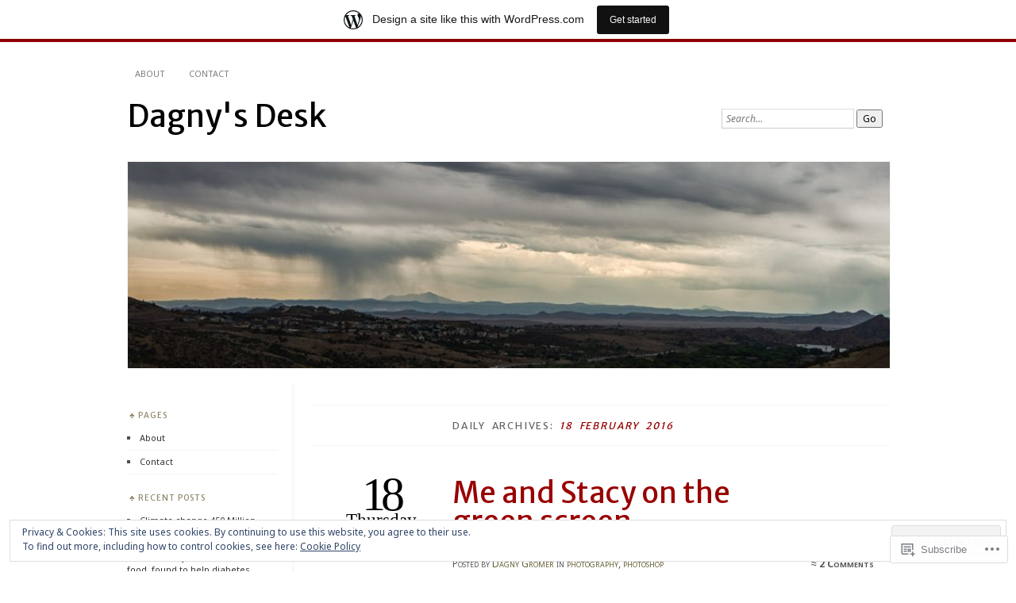

--- FILE ---
content_type: text/html; charset=UTF-8
request_url: https://dagnygromer.wordpress.com/2016/02/18/
body_size: 25045
content:
<!DOCTYPE html>
<!--[if IE 7]>
<html id="ie7" lang="en">
<![endif]-->
<!--[if IE 8]>
<html id="ie8" lang="en">
<![endif]-->
<!--[if !(IE 7) & !(IE 8)]><!-->
<html lang="en">
<!--<![endif]-->
<head>
<meta charset="UTF-8" />
<meta name="viewport" content="width=device-width" />
<title>18 | February | 2016 | Dagny&#039;s Desk</title>
<link rel="profile" href="http://gmpg.org/xfn/11" />
<link rel="pingback" href="https://dagnygromer.wordpress.com/xmlrpc.php" />
<!--[if lt IE 9]>
<script src="https://s0.wp.com/wp-content/themes/pub/chateau/js/html5.js?m=1315596887i" type="text/javascript"></script>
<![endif]-->
<script type="text/javascript">
  WebFontConfig = {"google":{"families":["Merriweather+Sans:r:latin,latin-ext","Noto+Sans:r,i,b,bi:latin,latin-ext"]},"api_url":"https:\/\/fonts-api.wp.com\/css"};
  (function() {
    var wf = document.createElement('script');
    wf.src = '/wp-content/plugins/custom-fonts/js/webfont.js';
    wf.type = 'text/javascript';
    wf.async = 'true';
    var s = document.getElementsByTagName('script')[0];
    s.parentNode.insertBefore(wf, s);
	})();
</script><style id="jetpack-custom-fonts-css">.wf-active #site-title, .wf-active #site-title a{font-family:"Merriweather Sans",sans-serif;font-style:normal;font-weight:400}.wf-active body{font-family:"Noto Sans",sans-serif}.wf-active .post-info .post-com-count span{font-family:"Noto Sans",sans-serif}.wf-active .post-entry{font-family:"Noto Sans",sans-serif}.wf-active #upper-footer-widgets .widget_text, .wf-active #comments h3, .wf-active #error404, .wf-active #more-posts-inner h1, .wf-active #respond h3, .wf-active .more-posts .notice, .wf-active .more-posts .page-title, .wf-active .post-date, .wf-active .post-entry blockquote, .wf-active .post-entry cite, .wf-active .post-entry h3, .wf-active .post-extras strong, .wf-active .post-title h1, .wf-active .post-title h2{font-family:"Merriweather Sans",sans-serif;font-style:normal;font-weight:400}.wf-active #main-title #site-description{font-family:"Merriweather Sans",sans-serif;font-style:normal;font-weight:400}.wf-active .post-title h1{font-style:normal;font-weight:400}.wf-active .entry-format, .wf-active .more-posts h2.entry-format{font-style:normal;font-weight:400}.wf-active .post-date{font-style:normal;font-weight:400}.wf-active .post-date strong{font-weight:400;font-style:normal}.wf-active .post-date em{font-style:normal;font-weight:400}.wf-active .post-date span{font-style:normal;font-weight:400}.wf-active .post-extras strong{font-weight:400;font-style:normal}.wf-active .post-entry h1{font-family:"Merriweather Sans",sans-serif;font-style:normal;font-weight:400}.wf-active .post-entry h2{font-family:"Merriweather Sans",sans-serif;font-style:normal;font-weight:400}.wf-active .post-entry h3{font-family:"Merriweather Sans",sans-serif;font-style:normal;font-weight:400}.wf-active .post-entry h4{font-family:"Merriweather Sans",sans-serif;font-style:normal;font-weight:400}.wf-active .post-entry h5, .wf-active .post-entry h6{font-family:"Merriweather Sans",sans-serif;font-style:normal;font-weight:400}.wf-active .post-entry dt{font-weight:400;font-style:normal}.wf-active .post-entry blockquote{font-style:normal;font-weight:400}.wf-active .post-entry blockquote cite, .wf-active .post-entry blockquote em, .wf-active .post-entry blockquote i{font-style:normal;font-weight:400}.wf-active .post-entry blockquote p{font-style:normal;font-weight:400}.wf-active .post-entry cite{font-style:normal;font-weight:400}.wf-active #more-posts-inner h1{font-weight:400;font-style:normal}.wf-active #comments h3 span{font-style:normal;font-weight:400}.wf-active .sidebar-widget h1{font-family:"Merriweather Sans",sans-serif;font-style:normal;font-weight:400}.wf-active #upper-footer-widgets .widget_text{font-style:normal;font-weight:400}.wf-active #upper-footer-widgets .widget_text h1{font-weight:400;font-style:normal}.wf-active #upper-footer-widgets .widget_text p{font-style:normal;font-weight:400}.wf-active .footer-widget-item h1{font-weight:400;font-family:"Merriweather Sans",sans-serif;font-style:normal}.wf-active #error404 h1{font-weight:400;font-style:normal}.wf-active #error404 p{font-style:normal;font-weight:400}</style>
<meta name='robots' content='max-image-preview:large' />
<link rel='dns-prefetch' href='//s0.wp.com' />
<link rel='dns-prefetch' href='//af.pubmine.com' />
<link rel="alternate" type="application/rss+xml" title="Dagny&#039;s Desk &raquo; Feed" href="https://dagnygromer.wordpress.com/feed/" />
<link rel="alternate" type="application/rss+xml" title="Dagny&#039;s Desk &raquo; Comments Feed" href="https://dagnygromer.wordpress.com/comments/feed/" />
	<script type="text/javascript">
		/* <![CDATA[ */
		function addLoadEvent(func) {
			var oldonload = window.onload;
			if (typeof window.onload != 'function') {
				window.onload = func;
			} else {
				window.onload = function () {
					oldonload();
					func();
				}
			}
		}
		/* ]]> */
	</script>
	<link crossorigin='anonymous' rel='stylesheet' id='all-css-0-1' href='/_static/??/wp-content/mu-plugins/widgets/eu-cookie-law/templates/style.css,/wp-content/blog-plugins/marketing-bar/css/marketing-bar.css?m=1761640963j&cssminify=yes' type='text/css' media='all' />
<style id='wp-emoji-styles-inline-css'>

	img.wp-smiley, img.emoji {
		display: inline !important;
		border: none !important;
		box-shadow: none !important;
		height: 1em !important;
		width: 1em !important;
		margin: 0 0.07em !important;
		vertical-align: -0.1em !important;
		background: none !important;
		padding: 0 !important;
	}
/*# sourceURL=wp-emoji-styles-inline-css */
</style>
<link crossorigin='anonymous' rel='stylesheet' id='all-css-2-1' href='/wp-content/plugins/gutenberg-core/v22.2.0/build/styles/block-library/style.css?m=1764855221i&cssminify=yes' type='text/css' media='all' />
<style id='wp-block-library-inline-css'>
.has-text-align-justify {
	text-align:justify;
}
.has-text-align-justify{text-align:justify;}

/*# sourceURL=wp-block-library-inline-css */
</style><style id='global-styles-inline-css'>
:root{--wp--preset--aspect-ratio--square: 1;--wp--preset--aspect-ratio--4-3: 4/3;--wp--preset--aspect-ratio--3-4: 3/4;--wp--preset--aspect-ratio--3-2: 3/2;--wp--preset--aspect-ratio--2-3: 2/3;--wp--preset--aspect-ratio--16-9: 16/9;--wp--preset--aspect-ratio--9-16: 9/16;--wp--preset--color--black: #000000;--wp--preset--color--cyan-bluish-gray: #abb8c3;--wp--preset--color--white: #ffffff;--wp--preset--color--pale-pink: #f78da7;--wp--preset--color--vivid-red: #cf2e2e;--wp--preset--color--luminous-vivid-orange: #ff6900;--wp--preset--color--luminous-vivid-amber: #fcb900;--wp--preset--color--light-green-cyan: #7bdcb5;--wp--preset--color--vivid-green-cyan: #00d084;--wp--preset--color--pale-cyan-blue: #8ed1fc;--wp--preset--color--vivid-cyan-blue: #0693e3;--wp--preset--color--vivid-purple: #9b51e0;--wp--preset--gradient--vivid-cyan-blue-to-vivid-purple: linear-gradient(135deg,rgb(6,147,227) 0%,rgb(155,81,224) 100%);--wp--preset--gradient--light-green-cyan-to-vivid-green-cyan: linear-gradient(135deg,rgb(122,220,180) 0%,rgb(0,208,130) 100%);--wp--preset--gradient--luminous-vivid-amber-to-luminous-vivid-orange: linear-gradient(135deg,rgb(252,185,0) 0%,rgb(255,105,0) 100%);--wp--preset--gradient--luminous-vivid-orange-to-vivid-red: linear-gradient(135deg,rgb(255,105,0) 0%,rgb(207,46,46) 100%);--wp--preset--gradient--very-light-gray-to-cyan-bluish-gray: linear-gradient(135deg,rgb(238,238,238) 0%,rgb(169,184,195) 100%);--wp--preset--gradient--cool-to-warm-spectrum: linear-gradient(135deg,rgb(74,234,220) 0%,rgb(151,120,209) 20%,rgb(207,42,186) 40%,rgb(238,44,130) 60%,rgb(251,105,98) 80%,rgb(254,248,76) 100%);--wp--preset--gradient--blush-light-purple: linear-gradient(135deg,rgb(255,206,236) 0%,rgb(152,150,240) 100%);--wp--preset--gradient--blush-bordeaux: linear-gradient(135deg,rgb(254,205,165) 0%,rgb(254,45,45) 50%,rgb(107,0,62) 100%);--wp--preset--gradient--luminous-dusk: linear-gradient(135deg,rgb(255,203,112) 0%,rgb(199,81,192) 50%,rgb(65,88,208) 100%);--wp--preset--gradient--pale-ocean: linear-gradient(135deg,rgb(255,245,203) 0%,rgb(182,227,212) 50%,rgb(51,167,181) 100%);--wp--preset--gradient--electric-grass: linear-gradient(135deg,rgb(202,248,128) 0%,rgb(113,206,126) 100%);--wp--preset--gradient--midnight: linear-gradient(135deg,rgb(2,3,129) 0%,rgb(40,116,252) 100%);--wp--preset--font-size--small: 13px;--wp--preset--font-size--medium: 20px;--wp--preset--font-size--large: 36px;--wp--preset--font-size--x-large: 42px;--wp--preset--font-family--albert-sans: 'Albert Sans', sans-serif;--wp--preset--font-family--alegreya: Alegreya, serif;--wp--preset--font-family--arvo: Arvo, serif;--wp--preset--font-family--bodoni-moda: 'Bodoni Moda', serif;--wp--preset--font-family--bricolage-grotesque: 'Bricolage Grotesque', sans-serif;--wp--preset--font-family--cabin: Cabin, sans-serif;--wp--preset--font-family--chivo: Chivo, sans-serif;--wp--preset--font-family--commissioner: Commissioner, sans-serif;--wp--preset--font-family--cormorant: Cormorant, serif;--wp--preset--font-family--courier-prime: 'Courier Prime', monospace;--wp--preset--font-family--crimson-pro: 'Crimson Pro', serif;--wp--preset--font-family--dm-mono: 'DM Mono', monospace;--wp--preset--font-family--dm-sans: 'DM Sans', sans-serif;--wp--preset--font-family--dm-serif-display: 'DM Serif Display', serif;--wp--preset--font-family--domine: Domine, serif;--wp--preset--font-family--eb-garamond: 'EB Garamond', serif;--wp--preset--font-family--epilogue: Epilogue, sans-serif;--wp--preset--font-family--fahkwang: Fahkwang, sans-serif;--wp--preset--font-family--figtree: Figtree, sans-serif;--wp--preset--font-family--fira-sans: 'Fira Sans', sans-serif;--wp--preset--font-family--fjalla-one: 'Fjalla One', sans-serif;--wp--preset--font-family--fraunces: Fraunces, serif;--wp--preset--font-family--gabarito: Gabarito, system-ui;--wp--preset--font-family--ibm-plex-mono: 'IBM Plex Mono', monospace;--wp--preset--font-family--ibm-plex-sans: 'IBM Plex Sans', sans-serif;--wp--preset--font-family--ibarra-real-nova: 'Ibarra Real Nova', serif;--wp--preset--font-family--instrument-serif: 'Instrument Serif', serif;--wp--preset--font-family--inter: Inter, sans-serif;--wp--preset--font-family--josefin-sans: 'Josefin Sans', sans-serif;--wp--preset--font-family--jost: Jost, sans-serif;--wp--preset--font-family--libre-baskerville: 'Libre Baskerville', serif;--wp--preset--font-family--libre-franklin: 'Libre Franklin', sans-serif;--wp--preset--font-family--literata: Literata, serif;--wp--preset--font-family--lora: Lora, serif;--wp--preset--font-family--merriweather: Merriweather, serif;--wp--preset--font-family--montserrat: Montserrat, sans-serif;--wp--preset--font-family--newsreader: Newsreader, serif;--wp--preset--font-family--noto-sans-mono: 'Noto Sans Mono', sans-serif;--wp--preset--font-family--nunito: Nunito, sans-serif;--wp--preset--font-family--open-sans: 'Open Sans', sans-serif;--wp--preset--font-family--overpass: Overpass, sans-serif;--wp--preset--font-family--pt-serif: 'PT Serif', serif;--wp--preset--font-family--petrona: Petrona, serif;--wp--preset--font-family--piazzolla: Piazzolla, serif;--wp--preset--font-family--playfair-display: 'Playfair Display', serif;--wp--preset--font-family--plus-jakarta-sans: 'Plus Jakarta Sans', sans-serif;--wp--preset--font-family--poppins: Poppins, sans-serif;--wp--preset--font-family--raleway: Raleway, sans-serif;--wp--preset--font-family--roboto: Roboto, sans-serif;--wp--preset--font-family--roboto-slab: 'Roboto Slab', serif;--wp--preset--font-family--rubik: Rubik, sans-serif;--wp--preset--font-family--rufina: Rufina, serif;--wp--preset--font-family--sora: Sora, sans-serif;--wp--preset--font-family--source-sans-3: 'Source Sans 3', sans-serif;--wp--preset--font-family--source-serif-4: 'Source Serif 4', serif;--wp--preset--font-family--space-mono: 'Space Mono', monospace;--wp--preset--font-family--syne: Syne, sans-serif;--wp--preset--font-family--texturina: Texturina, serif;--wp--preset--font-family--urbanist: Urbanist, sans-serif;--wp--preset--font-family--work-sans: 'Work Sans', sans-serif;--wp--preset--spacing--20: 0.44rem;--wp--preset--spacing--30: 0.67rem;--wp--preset--spacing--40: 1rem;--wp--preset--spacing--50: 1.5rem;--wp--preset--spacing--60: 2.25rem;--wp--preset--spacing--70: 3.38rem;--wp--preset--spacing--80: 5.06rem;--wp--preset--shadow--natural: 6px 6px 9px rgba(0, 0, 0, 0.2);--wp--preset--shadow--deep: 12px 12px 50px rgba(0, 0, 0, 0.4);--wp--preset--shadow--sharp: 6px 6px 0px rgba(0, 0, 0, 0.2);--wp--preset--shadow--outlined: 6px 6px 0px -3px rgb(255, 255, 255), 6px 6px rgb(0, 0, 0);--wp--preset--shadow--crisp: 6px 6px 0px rgb(0, 0, 0);}:where(.is-layout-flex){gap: 0.5em;}:where(.is-layout-grid){gap: 0.5em;}body .is-layout-flex{display: flex;}.is-layout-flex{flex-wrap: wrap;align-items: center;}.is-layout-flex > :is(*, div){margin: 0;}body .is-layout-grid{display: grid;}.is-layout-grid > :is(*, div){margin: 0;}:where(.wp-block-columns.is-layout-flex){gap: 2em;}:where(.wp-block-columns.is-layout-grid){gap: 2em;}:where(.wp-block-post-template.is-layout-flex){gap: 1.25em;}:where(.wp-block-post-template.is-layout-grid){gap: 1.25em;}.has-black-color{color: var(--wp--preset--color--black) !important;}.has-cyan-bluish-gray-color{color: var(--wp--preset--color--cyan-bluish-gray) !important;}.has-white-color{color: var(--wp--preset--color--white) !important;}.has-pale-pink-color{color: var(--wp--preset--color--pale-pink) !important;}.has-vivid-red-color{color: var(--wp--preset--color--vivid-red) !important;}.has-luminous-vivid-orange-color{color: var(--wp--preset--color--luminous-vivid-orange) !important;}.has-luminous-vivid-amber-color{color: var(--wp--preset--color--luminous-vivid-amber) !important;}.has-light-green-cyan-color{color: var(--wp--preset--color--light-green-cyan) !important;}.has-vivid-green-cyan-color{color: var(--wp--preset--color--vivid-green-cyan) !important;}.has-pale-cyan-blue-color{color: var(--wp--preset--color--pale-cyan-blue) !important;}.has-vivid-cyan-blue-color{color: var(--wp--preset--color--vivid-cyan-blue) !important;}.has-vivid-purple-color{color: var(--wp--preset--color--vivid-purple) !important;}.has-black-background-color{background-color: var(--wp--preset--color--black) !important;}.has-cyan-bluish-gray-background-color{background-color: var(--wp--preset--color--cyan-bluish-gray) !important;}.has-white-background-color{background-color: var(--wp--preset--color--white) !important;}.has-pale-pink-background-color{background-color: var(--wp--preset--color--pale-pink) !important;}.has-vivid-red-background-color{background-color: var(--wp--preset--color--vivid-red) !important;}.has-luminous-vivid-orange-background-color{background-color: var(--wp--preset--color--luminous-vivid-orange) !important;}.has-luminous-vivid-amber-background-color{background-color: var(--wp--preset--color--luminous-vivid-amber) !important;}.has-light-green-cyan-background-color{background-color: var(--wp--preset--color--light-green-cyan) !important;}.has-vivid-green-cyan-background-color{background-color: var(--wp--preset--color--vivid-green-cyan) !important;}.has-pale-cyan-blue-background-color{background-color: var(--wp--preset--color--pale-cyan-blue) !important;}.has-vivid-cyan-blue-background-color{background-color: var(--wp--preset--color--vivid-cyan-blue) !important;}.has-vivid-purple-background-color{background-color: var(--wp--preset--color--vivid-purple) !important;}.has-black-border-color{border-color: var(--wp--preset--color--black) !important;}.has-cyan-bluish-gray-border-color{border-color: var(--wp--preset--color--cyan-bluish-gray) !important;}.has-white-border-color{border-color: var(--wp--preset--color--white) !important;}.has-pale-pink-border-color{border-color: var(--wp--preset--color--pale-pink) !important;}.has-vivid-red-border-color{border-color: var(--wp--preset--color--vivid-red) !important;}.has-luminous-vivid-orange-border-color{border-color: var(--wp--preset--color--luminous-vivid-orange) !important;}.has-luminous-vivid-amber-border-color{border-color: var(--wp--preset--color--luminous-vivid-amber) !important;}.has-light-green-cyan-border-color{border-color: var(--wp--preset--color--light-green-cyan) !important;}.has-vivid-green-cyan-border-color{border-color: var(--wp--preset--color--vivid-green-cyan) !important;}.has-pale-cyan-blue-border-color{border-color: var(--wp--preset--color--pale-cyan-blue) !important;}.has-vivid-cyan-blue-border-color{border-color: var(--wp--preset--color--vivid-cyan-blue) !important;}.has-vivid-purple-border-color{border-color: var(--wp--preset--color--vivid-purple) !important;}.has-vivid-cyan-blue-to-vivid-purple-gradient-background{background: var(--wp--preset--gradient--vivid-cyan-blue-to-vivid-purple) !important;}.has-light-green-cyan-to-vivid-green-cyan-gradient-background{background: var(--wp--preset--gradient--light-green-cyan-to-vivid-green-cyan) !important;}.has-luminous-vivid-amber-to-luminous-vivid-orange-gradient-background{background: var(--wp--preset--gradient--luminous-vivid-amber-to-luminous-vivid-orange) !important;}.has-luminous-vivid-orange-to-vivid-red-gradient-background{background: var(--wp--preset--gradient--luminous-vivid-orange-to-vivid-red) !important;}.has-very-light-gray-to-cyan-bluish-gray-gradient-background{background: var(--wp--preset--gradient--very-light-gray-to-cyan-bluish-gray) !important;}.has-cool-to-warm-spectrum-gradient-background{background: var(--wp--preset--gradient--cool-to-warm-spectrum) !important;}.has-blush-light-purple-gradient-background{background: var(--wp--preset--gradient--blush-light-purple) !important;}.has-blush-bordeaux-gradient-background{background: var(--wp--preset--gradient--blush-bordeaux) !important;}.has-luminous-dusk-gradient-background{background: var(--wp--preset--gradient--luminous-dusk) !important;}.has-pale-ocean-gradient-background{background: var(--wp--preset--gradient--pale-ocean) !important;}.has-electric-grass-gradient-background{background: var(--wp--preset--gradient--electric-grass) !important;}.has-midnight-gradient-background{background: var(--wp--preset--gradient--midnight) !important;}.has-small-font-size{font-size: var(--wp--preset--font-size--small) !important;}.has-medium-font-size{font-size: var(--wp--preset--font-size--medium) !important;}.has-large-font-size{font-size: var(--wp--preset--font-size--large) !important;}.has-x-large-font-size{font-size: var(--wp--preset--font-size--x-large) !important;}.has-albert-sans-font-family{font-family: var(--wp--preset--font-family--albert-sans) !important;}.has-alegreya-font-family{font-family: var(--wp--preset--font-family--alegreya) !important;}.has-arvo-font-family{font-family: var(--wp--preset--font-family--arvo) !important;}.has-bodoni-moda-font-family{font-family: var(--wp--preset--font-family--bodoni-moda) !important;}.has-bricolage-grotesque-font-family{font-family: var(--wp--preset--font-family--bricolage-grotesque) !important;}.has-cabin-font-family{font-family: var(--wp--preset--font-family--cabin) !important;}.has-chivo-font-family{font-family: var(--wp--preset--font-family--chivo) !important;}.has-commissioner-font-family{font-family: var(--wp--preset--font-family--commissioner) !important;}.has-cormorant-font-family{font-family: var(--wp--preset--font-family--cormorant) !important;}.has-courier-prime-font-family{font-family: var(--wp--preset--font-family--courier-prime) !important;}.has-crimson-pro-font-family{font-family: var(--wp--preset--font-family--crimson-pro) !important;}.has-dm-mono-font-family{font-family: var(--wp--preset--font-family--dm-mono) !important;}.has-dm-sans-font-family{font-family: var(--wp--preset--font-family--dm-sans) !important;}.has-dm-serif-display-font-family{font-family: var(--wp--preset--font-family--dm-serif-display) !important;}.has-domine-font-family{font-family: var(--wp--preset--font-family--domine) !important;}.has-eb-garamond-font-family{font-family: var(--wp--preset--font-family--eb-garamond) !important;}.has-epilogue-font-family{font-family: var(--wp--preset--font-family--epilogue) !important;}.has-fahkwang-font-family{font-family: var(--wp--preset--font-family--fahkwang) !important;}.has-figtree-font-family{font-family: var(--wp--preset--font-family--figtree) !important;}.has-fira-sans-font-family{font-family: var(--wp--preset--font-family--fira-sans) !important;}.has-fjalla-one-font-family{font-family: var(--wp--preset--font-family--fjalla-one) !important;}.has-fraunces-font-family{font-family: var(--wp--preset--font-family--fraunces) !important;}.has-gabarito-font-family{font-family: var(--wp--preset--font-family--gabarito) !important;}.has-ibm-plex-mono-font-family{font-family: var(--wp--preset--font-family--ibm-plex-mono) !important;}.has-ibm-plex-sans-font-family{font-family: var(--wp--preset--font-family--ibm-plex-sans) !important;}.has-ibarra-real-nova-font-family{font-family: var(--wp--preset--font-family--ibarra-real-nova) !important;}.has-instrument-serif-font-family{font-family: var(--wp--preset--font-family--instrument-serif) !important;}.has-inter-font-family{font-family: var(--wp--preset--font-family--inter) !important;}.has-josefin-sans-font-family{font-family: var(--wp--preset--font-family--josefin-sans) !important;}.has-jost-font-family{font-family: var(--wp--preset--font-family--jost) !important;}.has-libre-baskerville-font-family{font-family: var(--wp--preset--font-family--libre-baskerville) !important;}.has-libre-franklin-font-family{font-family: var(--wp--preset--font-family--libre-franklin) !important;}.has-literata-font-family{font-family: var(--wp--preset--font-family--literata) !important;}.has-lora-font-family{font-family: var(--wp--preset--font-family--lora) !important;}.has-merriweather-font-family{font-family: var(--wp--preset--font-family--merriweather) !important;}.has-montserrat-font-family{font-family: var(--wp--preset--font-family--montserrat) !important;}.has-newsreader-font-family{font-family: var(--wp--preset--font-family--newsreader) !important;}.has-noto-sans-mono-font-family{font-family: var(--wp--preset--font-family--noto-sans-mono) !important;}.has-nunito-font-family{font-family: var(--wp--preset--font-family--nunito) !important;}.has-open-sans-font-family{font-family: var(--wp--preset--font-family--open-sans) !important;}.has-overpass-font-family{font-family: var(--wp--preset--font-family--overpass) !important;}.has-pt-serif-font-family{font-family: var(--wp--preset--font-family--pt-serif) !important;}.has-petrona-font-family{font-family: var(--wp--preset--font-family--petrona) !important;}.has-piazzolla-font-family{font-family: var(--wp--preset--font-family--piazzolla) !important;}.has-playfair-display-font-family{font-family: var(--wp--preset--font-family--playfair-display) !important;}.has-plus-jakarta-sans-font-family{font-family: var(--wp--preset--font-family--plus-jakarta-sans) !important;}.has-poppins-font-family{font-family: var(--wp--preset--font-family--poppins) !important;}.has-raleway-font-family{font-family: var(--wp--preset--font-family--raleway) !important;}.has-roboto-font-family{font-family: var(--wp--preset--font-family--roboto) !important;}.has-roboto-slab-font-family{font-family: var(--wp--preset--font-family--roboto-slab) !important;}.has-rubik-font-family{font-family: var(--wp--preset--font-family--rubik) !important;}.has-rufina-font-family{font-family: var(--wp--preset--font-family--rufina) !important;}.has-sora-font-family{font-family: var(--wp--preset--font-family--sora) !important;}.has-source-sans-3-font-family{font-family: var(--wp--preset--font-family--source-sans-3) !important;}.has-source-serif-4-font-family{font-family: var(--wp--preset--font-family--source-serif-4) !important;}.has-space-mono-font-family{font-family: var(--wp--preset--font-family--space-mono) !important;}.has-syne-font-family{font-family: var(--wp--preset--font-family--syne) !important;}.has-texturina-font-family{font-family: var(--wp--preset--font-family--texturina) !important;}.has-urbanist-font-family{font-family: var(--wp--preset--font-family--urbanist) !important;}.has-work-sans-font-family{font-family: var(--wp--preset--font-family--work-sans) !important;}
/*# sourceURL=global-styles-inline-css */
</style>

<style id='classic-theme-styles-inline-css'>
/*! This file is auto-generated */
.wp-block-button__link{color:#fff;background-color:#32373c;border-radius:9999px;box-shadow:none;text-decoration:none;padding:calc(.667em + 2px) calc(1.333em + 2px);font-size:1.125em}.wp-block-file__button{background:#32373c;color:#fff;text-decoration:none}
/*# sourceURL=/wp-includes/css/classic-themes.min.css */
</style>
<link crossorigin='anonymous' rel='stylesheet' id='all-css-4-1' href='/_static/??-eJyNkVtuAjEMRTdUjzWAoP1AXUsmY4JLXoodHrsngFqoSkf8RLZ1j6+ug4cMNkWlqJh9dRwFbRp8sjvBWde/dz0Ih+wJCu27BY4s+qMA0ZOnzoq84cOiUOG+q1Cbh2z0ogg0siFPocmmsAOPjrTh8l2D0nEayc0GhiEXEoH2Bq4BdNu85A93G2OuA9qtUTIVn0d5IuRob2K4Wr4SY+PZ7so/Fg/6Qu2urpXumvzeTkGOErTfMMop/mpg4w2XC/oZ1v1q0S8/5vPZ8usMHOW6hw==&cssminify=yes' type='text/css' media='all' />
<link crossorigin='anonymous' rel='stylesheet' id='print-css-5-1' href='/wp-content/mu-plugins/global-print/global-print.css?m=1465851035i&cssminify=yes' type='text/css' media='print' />
<style id='jetpack-global-styles-frontend-style-inline-css'>
:root { --font-headings: unset; --font-base: unset; --font-headings-default: -apple-system,BlinkMacSystemFont,"Segoe UI",Roboto,Oxygen-Sans,Ubuntu,Cantarell,"Helvetica Neue",sans-serif; --font-base-default: -apple-system,BlinkMacSystemFont,"Segoe UI",Roboto,Oxygen-Sans,Ubuntu,Cantarell,"Helvetica Neue",sans-serif;}
/*# sourceURL=jetpack-global-styles-frontend-style-inline-css */
</style>
<link crossorigin='anonymous' rel='stylesheet' id='all-css-8-1' href='/wp-content/themes/h4/global.css?m=1420737423i&cssminify=yes' type='text/css' media='all' />
<script type="text/javascript" id="wpcom-actionbar-placeholder-js-extra">
/* <![CDATA[ */
var actionbardata = {"siteID":"626603","postID":"0","siteURL":"https://dagnygromer.wordpress.com","xhrURL":"https://dagnygromer.wordpress.com/wp-admin/admin-ajax.php","nonce":"8d63a61e57","isLoggedIn":"","statusMessage":"","subsEmailDefault":"instantly","proxyScriptUrl":"https://s0.wp.com/wp-content/js/wpcom-proxy-request.js?m=1513050504i&amp;ver=20211021","i18n":{"followedText":"New posts from this site will now appear in your \u003Ca href=\"https://wordpress.com/reader\"\u003EReader\u003C/a\u003E","foldBar":"Collapse this bar","unfoldBar":"Expand this bar","shortLinkCopied":"Shortlink copied to clipboard."}};
//# sourceURL=wpcom-actionbar-placeholder-js-extra
/* ]]> */
</script>
<script type="text/javascript" id="jetpack-mu-wpcom-settings-js-before">
/* <![CDATA[ */
var JETPACK_MU_WPCOM_SETTINGS = {"assetsUrl":"https://s0.wp.com/wp-content/mu-plugins/jetpack-mu-wpcom-plugin/sun/jetpack_vendor/automattic/jetpack-mu-wpcom/src/build/"};
//# sourceURL=jetpack-mu-wpcom-settings-js-before
/* ]]> */
</script>
<script crossorigin='anonymous' type='text/javascript'  src='/_static/??/wp-content/js/rlt-proxy.js,/wp-content/blog-plugins/wordads-classes/js/cmp/v2/cmp-non-gdpr.js?m=1720530689j'></script>
<script type="text/javascript" id="rlt-proxy-js-after">
/* <![CDATA[ */
	rltInitialize( {"token":null,"iframeOrigins":["https:\/\/widgets.wp.com"]} );
//# sourceURL=rlt-proxy-js-after
/* ]]> */
</script>
<link rel="EditURI" type="application/rsd+xml" title="RSD" href="https://dagnygromer.wordpress.com/xmlrpc.php?rsd" />
<meta name="generator" content="WordPress.com" />

<!-- Jetpack Open Graph Tags -->
<meta property="og:type" content="website" />
<meta property="og:title" content="18 February 2016 &#8211; Dagny&#039;s Desk" />
<meta property="og:site_name" content="Dagny&#039;s Desk" />
<meta property="og:image" content="https://secure.gravatar.com/blavatar/2654f7b3fe0406be9227833a2a8962e7cd546481ef8c008566c5838aabbb50b5?s=200&#038;ts=1768968546" />
<meta property="og:image:width" content="200" />
<meta property="og:image:height" content="200" />
<meta property="og:image:alt" content="" />
<meta property="og:locale" content="en_US" />
<meta property="fb:app_id" content="249643311490" />

<!-- End Jetpack Open Graph Tags -->
<link rel="shortcut icon" type="image/x-icon" href="https://secure.gravatar.com/blavatar/2654f7b3fe0406be9227833a2a8962e7cd546481ef8c008566c5838aabbb50b5?s=32" sizes="16x16" />
<link rel="icon" type="image/x-icon" href="https://secure.gravatar.com/blavatar/2654f7b3fe0406be9227833a2a8962e7cd546481ef8c008566c5838aabbb50b5?s=32" sizes="16x16" />
<link rel="apple-touch-icon" href="https://secure.gravatar.com/blavatar/2654f7b3fe0406be9227833a2a8962e7cd546481ef8c008566c5838aabbb50b5?s=114" />
<link rel='openid.server' href='https://dagnygromer.wordpress.com/?openidserver=1' />
<link rel='openid.delegate' href='https://dagnygromer.wordpress.com/' />
<link rel="search" type="application/opensearchdescription+xml" href="https://dagnygromer.wordpress.com/osd.xml" title="Dagny&#039;s Desk" />
<link rel="search" type="application/opensearchdescription+xml" href="https://s1.wp.com/opensearch.xml" title="WordPress.com" />
<style type="text/css">.recentcomments a{display:inline !important;padding:0 !important;margin:0 !important;}</style>		<style type="text/css">
			.recentcomments a {
				display: inline !important;
				padding: 0 !important;
				margin: 0 !important;
			}

			table.recentcommentsavatartop img.avatar, table.recentcommentsavatarend img.avatar {
				border: 0px;
				margin: 0;
			}

			table.recentcommentsavatartop a, table.recentcommentsavatarend a {
				border: 0px !important;
				background-color: transparent !important;
			}

			td.recentcommentsavatarend, td.recentcommentsavatartop {
				padding: 0px 0px 1px 0px;
				margin: 0px;
			}

			td.recentcommentstextend {
				border: none !important;
				padding: 0px 0px 2px 10px;
			}

			.rtl td.recentcommentstextend {
				padding: 0px 10px 2px 0px;
			}

			td.recentcommentstexttop {
				border: none;
				padding: 0px 0px 0px 10px;
			}

			.rtl td.recentcommentstexttop {
				padding: 0px 10px 0px 0px;
			}
		</style>
		<meta name="description" content="1 post published by Dagny Gromer on February 18, 2016" />
<script type="text/javascript">
/* <![CDATA[ */
var wa_client = {}; wa_client.cmd = []; wa_client.config = { 'blog_id': 626603, 'blog_language': 'en', 'is_wordads': false, 'hosting_type': 0, 'afp_account_id': null, 'afp_host_id': 5038568878849053, 'theme': 'pub/chateau', '_': { 'title': 'Advertisement', 'privacy_settings': 'Privacy Settings' }, 'formats': [ 'belowpost', 'bottom_sticky', 'sidebar_sticky_right', 'sidebar', 'gutenberg_rectangle', 'gutenberg_leaderboard', 'gutenberg_mobile_leaderboard', 'gutenberg_skyscraper' ] };
/* ]]> */
</script>
		<script type="text/javascript">

			window.doNotSellCallback = function() {

				var linkElements = [
					'a[href="https://wordpress.com/?ref=footer_blog"]',
					'a[href="https://wordpress.com/?ref=footer_website"]',
					'a[href="https://wordpress.com/?ref=vertical_footer"]',
					'a[href^="https://wordpress.com/?ref=footer_segment_"]',
				].join(',');

				var dnsLink = document.createElement( 'a' );
				dnsLink.href = 'https://wordpress.com/advertising-program-optout/';
				dnsLink.classList.add( 'do-not-sell-link' );
				dnsLink.rel = 'nofollow';
				dnsLink.style.marginLeft = '0.5em';
				dnsLink.textContent = 'Do Not Sell or Share My Personal Information';

				var creditLinks = document.querySelectorAll( linkElements );

				if ( 0 === creditLinks.length ) {
					return false;
				}

				Array.prototype.forEach.call( creditLinks, function( el ) {
					el.insertAdjacentElement( 'afterend', dnsLink );
				});

				return true;
			};

		</script>
		<style type="text/css" id="custom-colors-css">	#menu li {
		background: transparent;
	}
	#menu a {
		border-color: transparent;
	}
	#search #s {
		background: #fff;
	}
#menu a { color: #7F7F7F;}
#menu ul ul a,#menu ul ul a:hover,#page #menu a:hover, .post-entry a:hover, .post-extras .post-edit-link:hover { color: #7F7F7F;}
#main-title #site-title a, #more-posts-inner a { color: #000000;}
.sticky .entry-format, .more-posts .sticky h2.entry-format, .more-posts h2.entry-format, .featured { color: #000000;}
.post-date { color: #000000;}
#page #menu a:hover, .post-entry a:hover, .post-extras .post-edit-link:hover { color: #000000;}
a.entry-format-link, a.entry-format-link:visited { color: #000000;}
.post-extras a:hover { color: #000000;}
#comments h3 { color: #000000;}
#comments li.pingback a,.comment-text p a:hover { color: #000000;}
.comment-text .reply-link a { color: #000000;}
.comment-author,.comment-author a { color: #000000;}
#comments #reply-title a, #comment-nav-above a, #comment-nav-below a, .comment-text table a { color: #000000;}
.comment-text p a:hover { color: #000000;}
.post-entry .more-link { color: #000000;}
.post-info a:hover { color: #000000;}
.sidebar-widget a:hover { color: #000000;}
.sidebar-widget { color: #000000;}
.featured a { color: #000000;}
#main-title #site-description { color: #555555;}
.post-info { color: #555555;}
.post-date span { color: #555555;}
.post-info .post-com-count a { color: #555555;}
#main-image { border-color: #ddd;}
#main-image { border-color: rgba( 221, 221, 221, 0.3 );}
#main-image img { border-color: #ddd;}
#main-image img { border-color: rgba( 221, 221, 221, 0.3 );}
.post-title h1 { border-color: #ddd;}
.post-title h1 { border-color: rgba( 221, 221, 221, 0.3 );}
#content,.content-sidebar #content { border-color: #ddd;}
#content,.content-sidebar #content { border-color: rgba( 221, 221, 221, 0.3 );}
.sidebar-widget li { border-color: #ddd;}
.sidebar-widget li { border-color: rgba( 221, 221, 221, 0.3 );}
.more-posts .page-title, .more-posts .notice { border-color: #ddd;}
.more-posts .page-title, .more-posts .notice { border-color: rgba( 221, 221, 221, 0.3 );}
#more-posts-inner span { border-color: #ddd;}
#more-posts-inner span { border-color: rgba( 221, 221, 221, 0.3 );}
#menu .current-menu-item > a, #menu .current_page_item > a, #menu .current-menu-ancestor > a { border-top-color: #ddd;}
#menu .current-menu-item > a, #menu .current_page_item > a, #menu .current-menu-ancestor > a { border-top-color: rgba( 221, 221, 221, 0.3 );}
.single .post { border-color: #ddd;}
.single .post { border-color: rgba( 221, 221, 221, 0.3 );}
.post-extras strong { border-color: #ddd;}
.post-extras strong { border-color: rgba( 221, 221, 221, 0.3 );}
.comment-text { border-color: #ddd;}
.comment-text { border-color: rgba( 221, 221, 221, 0.3 );}
#comments li { border-color: #ddd;}
#comments li { border-color: rgba( 221, 221, 221, 0.3 );}
.post-entry { color: #333333;}
.sidebar-widget a { color: #333333;}
.post-extras { color: #333333;}
.post-extras p a { color: #333333;}
#more-posts-inner article { color: #333333;}
.comment-text p { color: #333333;}
#menu .current-menu-item > a, #menu .current_page_item > a, #menu .current-menu-ancestor > a { border-bottom-color: #ccc;}
#menu .current-menu-item > a, #menu .current_page_item > a, #menu .current-menu-ancestor > a { border-bottom-color: rgba( 204, 204, 204, 0.3 );}
#comments #respond h3 { border-color: #ccc;}
#comments #respond h3 { border-color: rgba( 204, 204, 204, 0.3 );}
#comments h3 { border-bottom: #ccc;}
#comments h3 { border-bottom: rgba( 204, 204, 204, 0.3 );}
.sidebar-widget li  { color: #4F4F4F;}
.wp-caption .wp-caption-text:before,.wp-caption .wp-caption-text, .gallery-caption { color: #666666;}
.more-posts .page-title, .more-posts .notice { color: #666666;}
#comments li.pingback .comment-text .edit-comment a { color: #666666;}
#copyright a { color: #919191;}
#page { background-image: #ffffff;}
.sticky .entry-format, .more-posts .sticky h2.entry-format, .more-posts h2.entry-format, .featured { background-color: #ffffff;}
.post-date em { background-color: #ffffff;}
#main-image { border-color: #ffffff;}
#main-image { border-color: rgba( 255, 255, 255, 0.1 );}
</style>
<script type="text/javascript">
	window.google_analytics_uacct = "UA-52447-2";
</script>

<script type="text/javascript">
	var _gaq = _gaq || [];
	_gaq.push(['_setAccount', 'UA-52447-2']);
	_gaq.push(['_gat._anonymizeIp']);
	_gaq.push(['_setDomainName', 'wordpress.com']);
	_gaq.push(['_initData']);
	_gaq.push(['_trackPageview']);

	(function() {
		var ga = document.createElement('script'); ga.type = 'text/javascript'; ga.async = true;
		ga.src = ('https:' == document.location.protocol ? 'https://ssl' : 'http://www') + '.google-analytics.com/ga.js';
		(document.getElementsByTagName('head')[0] || document.getElementsByTagName('body')[0]).appendChild(ga);
	})();
</script>
<link crossorigin='anonymous' rel='stylesheet' id='all-css-0-3' href='/_static/??-eJyNjM0KgzAQBl9I/ag/lR6KjyK6LhJNNsHN4uuXQuvZ4wzD4EwlRcksGcHK5G11otg4p4n2H0NNMDohzD7SrtDTJT4qUi1wexDiYp4VNB3RlP3V/MX3N4T3o++aun892277AK5vOq4=&cssminify=yes' type='text/css' media='all' />
</head>

<body class="archive date wp-theme-pubchateau customizer-styles-applied two-column sidebar-content jetpack-reblog-enabled has-marketing-bar has-marketing-bar-theme-chateau">
<div id="page" class="hfeed">
		<div id="page-inner">
		<header id="branding" role="banner">
			<nav id="menu" role="navigation">
				<ul class="menu clear-fix">
<li class="page_item page-item-2"><a href="https://dagnygromer.wordpress.com/about/">About</a></li>
<li class="page_item page-item-6"><a href="https://dagnygromer.wordpress.com/contact/">Contact</a></li>
</ul>
			</nav><!-- end #menu -->

			<div id="main-title">
				<hgroup>
					<h1 id="site-title"><a href="https://dagnygromer.wordpress.com/" title="Dagny&#039;s Desk" rel="home">Dagny&#039;s Desk</a></h1>
									</hgroup>
			</div><!-- end #main-title -->

							<div id="search">
					
<form method="get" action="https://dagnygromer.wordpress.com//" >
	<div>
		<label for="s" class="assistive-text">Search:</label>
		<input type="text" value="Search&hellip;" name="s" id="s" onfocus="this.value=''" />
		<input type="submit" name="search" value="Go" />
	</div>
</form>
				</div><!-- end #search -->
			
			<div id="main-image">
							<a href="https://dagnygromer.wordpress.com/">
													<img src="https://dagnygromer.wordpress.com/wp-content/uploads/2016/06/cropped-monsoon_storm_blog_header.jpg" width="960" height="260" alt="Dagny&#039;s Desk" title="Dagny&#039;s Desk" />
									</a>
						</div><!-- end #main-image -->
		</header><!-- #branding -->
		<div id="main" class="clear-fix">
<div id="primary">
	<div id="content" class="clear-fix" role="main">
		<div class="more-posts">

			
				<header class="page-header">
					<h1 class="page-title">
						Daily Archives: <em>18 February 2016</em>					</h1>
				</header>

				
				<article id="post-6387" class="post-6387 post type-post status-publish format-standard hentry category-photography category-photoshop tag-green-screen-photography tag-photoshop-composite">
	<header class="post-title">
								<h1><a href="https://dagnygromer.wordpress.com/2016/02/18/me-and-stacy-on-the-green-screen/" rel="bookmark">Me and Stacy on the green&nbsp;screen</a></h1>								<a href="https://dagnygromer.wordpress.com/2016/02/18/me-and-stacy-on-the-green-screen/" class="post-permalink">		<p class="post-date">
			<strong>18</strong>
			<em>Thursday</em>
			<span>Feb 2016</span>
		</p>
	</a>
	<div class="post-info clear-fix">
		<p>
			Posted <span class="by-author"> by <span class="author vcard"><a class="url fn n" href="https://dagnygromer.wordpress.com/author/dagnygromer/" title="View all posts by Dagny Gromer" rel="author">Dagny Gromer</a></span></span> in <a href="https://dagnygromer.wordpress.com/category/photography/" rel="category tag">photography</a>, <a href="https://dagnygromer.wordpress.com/category/photoshop/" rel="category tag">photoshop</a>		</p>
		<p class="post-com-count">
			<strong>&asymp; <a href="https://dagnygromer.wordpress.com/2016/02/18/me-and-stacy-on-the-green-screen/#comments">2 Comments</a></strong>
		</p>
	</div><!-- end .post-info -->
						</header><!-- end .post-title -->
	<div class="post-content clear-fix">

			<div class="post-extras">
				<p><strong>Tags</strong></p><p><a href="https://dagnygromer.wordpress.com/tag/green-screen-photography/" rel="tag">green screen photography</a>, <a href="https://dagnygromer.wordpress.com/tag/photoshop-composite/" rel="tag">photoshop composite</a></p>	</div><!-- end .post-extras -->

		<div class="post-entry">
			<p>Gary has been practicing with his green screen set up in preparation for work he is doing for the Prescott Public Library. Yesterday I posted a photo of <a href="https://dagnygromer.wordpress.com/2016/02/17/prescott-police-chief-monahan/">him working with the police chief</a>. Earlier in the process I was the model, or the voice activated lighting dummy. Model sounds better, no?</p>
<p>He got a nice shot of me and rat terrier Stacy, we were in front of the green screen. Then he used software to subtract the green background, and add in a background from another photo. So here I appear with Stacy in front of some urban tagging art. Gary created my shadow in Photoshop to make the composite realistic. It&#8217;s hard to tell this is a Photoshop composite as he did a really good job.</p>
<p><a href="https://dagnygromer.wordpress.com/2016/02/18/me-and-stacy-on-the-green-screen/urban-graffiti-3-copy/" rel="attachment wp-att-6388"><img data-attachment-id="6388" data-permalink="https://dagnygromer.wordpress.com/2016/02/18/me-and-stacy-on-the-green-screen/urban-graffiti-3-copy/" data-orig-file="https://dagnygromer.wordpress.com/wp-content/uploads/2016/02/urban-graffiti-3-copy.jpg" data-orig-size="800,1200" data-comments-opened="1" data-image-meta="{&quot;aperture&quot;:&quot;0&quot;,&quot;credit&quot;:&quot;&quot;,&quot;camera&quot;:&quot;&quot;,&quot;caption&quot;:&quot;&quot;,&quot;created_timestamp&quot;:&quot;0&quot;,&quot;copyright&quot;:&quot;\u00a9 2015 Gary Gromer&quot;,&quot;focal_length&quot;:&quot;0&quot;,&quot;iso&quot;:&quot;0&quot;,&quot;shutter_speed&quot;:&quot;0&quot;,&quot;title&quot;:&quot;&quot;,&quot;orientation&quot;:&quot;0&quot;}" data-image-title="Urban-Graffiti-3-copy" data-image-description="" data-image-caption="" data-medium-file="https://dagnygromer.wordpress.com/wp-content/uploads/2016/02/urban-graffiti-3-copy.jpg?w=200" data-large-file="https://dagnygromer.wordpress.com/wp-content/uploads/2016/02/urban-graffiti-3-copy.jpg?w=529" class="aligncenter size-large wp-image-6388" src="https://dagnygromer.wordpress.com/wp-content/uploads/2016/02/urban-graffiti-3-copy.jpg?w=529&#038;h=794" alt="Urban-Graffiti-3-copy" width="529" height="794" srcset="https://dagnygromer.wordpress.com/wp-content/uploads/2016/02/urban-graffiti-3-copy.jpg?w=529 529w, https://dagnygromer.wordpress.com/wp-content/uploads/2016/02/urban-graffiti-3-copy.jpg?w=100 100w, https://dagnygromer.wordpress.com/wp-content/uploads/2016/02/urban-graffiti-3-copy.jpg?w=200 200w, https://dagnygromer.wordpress.com/wp-content/uploads/2016/02/urban-graffiti-3-copy.jpg?w=768 768w, https://dagnygromer.wordpress.com/wp-content/uploads/2016/02/urban-graffiti-3-copy.jpg 800w" sizes="(max-width: 529px) 100vw, 529px" /></a></p>
<p>For the library project, Gary is going to make a set of posters to promote reading.</p>
					</div><!-- end .post-entry -->

	</div><!-- end .post-content -->
</article><!-- #post-6387 -->

				
			
		</div><!-- end #more-posts -->
	</div><!-- end #content -->
</div><!-- end #primary -->

	<div id="secondary" class="widget-area" role="complementary">
		
		<aside id="pages-2" class="sidebar-widget widget_pages"><h1 class="widget-title">Pages</h1>
			<ul>
				<li class="page_item page-item-2"><a href="https://dagnygromer.wordpress.com/about/">About</a></li>
<li class="page_item page-item-6"><a href="https://dagnygromer.wordpress.com/contact/">Contact</a></li>
			</ul>

			</aside>
		<aside id="recent-posts-2" class="sidebar-widget widget_recent_entries">
		<h1 class="widget-title">Recent Posts</h1>
		<ul>
											<li>
					<a href="https://dagnygromer.wordpress.com/2026/01/12/climate-change-450-million-years-ago/">Climate change 450 Million years&nbsp;ago</a>
									</li>
											<li>
					<a href="https://dagnygromer.wordpress.com/2026/01/12/coffee-my-favorite-health-food-found-to-help-diabetes/">Coffee, my favorite health food, found to help&nbsp;diabetes</a>
									</li>
											<li>
					<a href="https://dagnygromer.wordpress.com/2026/01/08/you-only-need-10-minutes-of-exercise/">You only need 10 minutes of&nbsp;exercise</a>
									</li>
											<li>
					<a href="https://dagnygromer.wordpress.com/2026/01/08/dogs-traced-back-to-11k-years/">Dogs traced back to 11K&nbsp;years</a>
									</li>
											<li>
					<a href="https://dagnygromer.wordpress.com/2025/12/16/wood-duck-pair/">Wood duck pair</a>
									</li>
					</ul>

		</aside><aside id="recent-comments-2" class="sidebar-widget widget_recent_comments"><h1 class="widget-title">Recent Comments</h1>				<table class="recentcommentsavatar" cellspacing="0" cellpadding="0" border="0">
					<tr><td title="Dagny Gromer" class="recentcommentsavatartop" style="height:48px; width:48px;"><a href="http://www.dagnygromer.com/" rel="nofollow"></a></td><td class="recentcommentstexttop" style=""><a href="http://www.dagnygromer.com/" rel="nofollow">Dagny Gromer</a> on <a href="https://dagnygromer.wordpress.com/2025/08/09/skunks-playing-fighting-or-copulating/#comment-9715">Skunks playing, fighting, or&hellip;</a></td></tr><tr><td title="Séamus an Bháird" class="recentcommentsavatarend" style="height:48px; width:48px;"><a href="http://jamesdward24.wordpress.com" rel="nofollow"></a></td><td class="recentcommentstextend" style=""><a href="http://jamesdward24.wordpress.com" rel="nofollow">Séamus an Bháird</a> on <a href="https://dagnygromer.wordpress.com/2025/08/09/skunks-playing-fighting-or-copulating/#comment-9714">Skunks playing, fighting, or&hellip;</a></td></tr><tr><td title="Our dogs were sprayed by a skunk, again | Dagny&#039;s Desk" class="recentcommentsavatarend" style="height:48px; width:48px;"><a href="https://dagnygromer.wordpress.com/2025/07/01/our-dogs-were-sprayed-by-a-skunk-again/" rel="nofollow"></a></td><td class="recentcommentstextend" style=""><a href="https://dagnygromer.wordpress.com/2025/07/01/our-dogs-were-sprayed-by-a-skunk-again/" rel="nofollow">Our dogs were spraye&hellip;</a> on <a href="https://dagnygromer.wordpress.com/2009/07/31/dogs-skunks-really-bad-trouble/#comment-9713">Dogs + Skunks = Really Bad&hellip;</a></td></tr><tr><td title="Dagny Gromer" class="recentcommentsavatarend" style="height:48px; width:48px;"><a href="http://www.dagnygromer.com/" rel="nofollow"></a></td><td class="recentcommentstextend" style=""><a href="http://www.dagnygromer.com/" rel="nofollow">Dagny Gromer</a> on <a href="https://dagnygromer.wordpress.com/2025/04/08/dire-wolf-returns/#comment-9712">Dire wolf returns?</a></td></tr><tr><td title="Dagny Gromer" class="recentcommentsavatarend" style="height:48px; width:48px;"><a href="http://www.dagnygromer.com/" rel="nofollow"></a></td><td class="recentcommentstextend" style=""><a href="http://www.dagnygromer.com/" rel="nofollow">Dagny Gromer</a> on <a href="https://dagnygromer.wordpress.com/2023/10/30/maine-mass-shooting-preventable/#comment-9711">Maine mass shooting&nbsp;preve&hellip;</a></td></tr>				</table>
				</aside><aside id="text-1" class="sidebar-widget widget_text">			<div class="textwidget"><a href="https://dagnygromer.wordpress.com/feed"><img src="https://faq.files.wordpress.com/2006/11/a28.png" alt="RSS" border="0" />&nbsp;&nbsp;Subscribe</a></div>
		</aside><aside id="flickr-2" class="sidebar-widget widget_flickr"><h1 class="widget-title">Flickr Photos</h1><!-- Start of Flickr Widget -->
<div class="flickr-wrapper flickr-size-thumbnail">
	<div class="flickr-images">
		<a href="https://www.flickr.com/photos/dagnygromer/55031274260/"><img src="https://live.staticflickr.com/65535/55031274260_95a87af2e0_s.jpg" alt="wintery_mix_20260108_104" title="wintery_mix_20260108_104"  /></a><a href="https://www.flickr.com/photos/dagnygromer/55031198769/"><img src="https://live.staticflickr.com/65535/55031198769_a6741609b5_s.jpg" alt="wintery_mix_20260108_101" title="wintery_mix_20260108_101"  /></a><a href="https://www.flickr.com/photos/dagnygromer/55031274265/"><img src="https://live.staticflickr.com/65535/55031274265_8299263440_s.jpg" alt="wintery_mix_20260108_103" title="wintery_mix_20260108_103"  /></a>	</div>

			<a class="flickr-more" href="https://www.flickr.com/photos/dagnygromer/">
			More Photos		</a>
	</div>
<!-- End of Flickr Widget -->
</aside><aside id="calendar-2" class="sidebar-widget widget_calendar"><div id="calendar_wrap" class="calendar_wrap"><table id="wp-calendar" class="wp-calendar-table">
	<caption>February 2016</caption>
	<thead>
	<tr>
		<th scope="col" aria-label="Sunday">S</th>
		<th scope="col" aria-label="Monday">M</th>
		<th scope="col" aria-label="Tuesday">T</th>
		<th scope="col" aria-label="Wednesday">W</th>
		<th scope="col" aria-label="Thursday">T</th>
		<th scope="col" aria-label="Friday">F</th>
		<th scope="col" aria-label="Saturday">S</th>
	</tr>
	</thead>
	<tbody>
	<tr>
		<td colspan="1" class="pad">&nbsp;</td><td><a href="https://dagnygromer.wordpress.com/2016/02/01/" aria-label="Posts published on February 1, 2016">1</a></td><td><a href="https://dagnygromer.wordpress.com/2016/02/02/" aria-label="Posts published on February 2, 2016">2</a></td><td><a href="https://dagnygromer.wordpress.com/2016/02/03/" aria-label="Posts published on February 3, 2016">3</a></td><td>4</td><td><a href="https://dagnygromer.wordpress.com/2016/02/05/" aria-label="Posts published on February 5, 2016">5</a></td><td><a href="https://dagnygromer.wordpress.com/2016/02/06/" aria-label="Posts published on February 6, 2016">6</a></td>
	</tr>
	<tr>
		<td>7</td><td>8</td><td><a href="https://dagnygromer.wordpress.com/2016/02/09/" aria-label="Posts published on February 9, 2016">9</a></td><td><a href="https://dagnygromer.wordpress.com/2016/02/10/" aria-label="Posts published on February 10, 2016">10</a></td><td><a href="https://dagnygromer.wordpress.com/2016/02/11/" aria-label="Posts published on February 11, 2016">11</a></td><td>12</td><td>13</td>
	</tr>
	<tr>
		<td>14</td><td><a href="https://dagnygromer.wordpress.com/2016/02/15/" aria-label="Posts published on February 15, 2016">15</a></td><td><a href="https://dagnygromer.wordpress.com/2016/02/16/" aria-label="Posts published on February 16, 2016">16</a></td><td><a href="https://dagnygromer.wordpress.com/2016/02/17/" aria-label="Posts published on February 17, 2016">17</a></td><td><a href="https://dagnygromer.wordpress.com/2016/02/18/" aria-label="Posts published on February 18, 2016">18</a></td><td><a href="https://dagnygromer.wordpress.com/2016/02/19/" aria-label="Posts published on February 19, 2016">19</a></td><td>20</td>
	</tr>
	<tr>
		<td>21</td><td><a href="https://dagnygromer.wordpress.com/2016/02/22/" aria-label="Posts published on February 22, 2016">22</a></td><td><a href="https://dagnygromer.wordpress.com/2016/02/23/" aria-label="Posts published on February 23, 2016">23</a></td><td>24</td><td>25</td><td><a href="https://dagnygromer.wordpress.com/2016/02/26/" aria-label="Posts published on February 26, 2016">26</a></td><td>27</td>
	</tr>
	<tr>
		<td><a href="https://dagnygromer.wordpress.com/2016/02/28/" aria-label="Posts published on February 28, 2016">28</a></td><td><a href="https://dagnygromer.wordpress.com/2016/02/29/" aria-label="Posts published on February 29, 2016">29</a></td>
		<td class="pad" colspan="5">&nbsp;</td>
	</tr>
	</tbody>
	</table><nav aria-label="Previous and next months" class="wp-calendar-nav">
		<span class="wp-calendar-nav-prev"><a href="https://dagnygromer.wordpress.com/2016/01/">&laquo; Jan</a></span>
		<span class="pad">&nbsp;</span>
		<span class="wp-calendar-nav-next"><a href="https://dagnygromer.wordpress.com/2016/03/">Mar &raquo;</a></span>
	</nav></div></aside><aside id="archives-2" class="sidebar-widget widget_archive"><h1 class="widget-title">Archives</h1>		<label class="screen-reader-text" for="archives-dropdown-2">Archives</label>
		<select id="archives-dropdown-2" name="archive-dropdown">
			
			<option value="">Select Month</option>
				<option value='https://dagnygromer.wordpress.com/2026/01/'> January 2026 </option>
	<option value='https://dagnygromer.wordpress.com/2025/12/'> December 2025 </option>
	<option value='https://dagnygromer.wordpress.com/2025/11/'> November 2025 </option>
	<option value='https://dagnygromer.wordpress.com/2025/10/'> October 2025 </option>
	<option value='https://dagnygromer.wordpress.com/2025/09/'> September 2025 </option>
	<option value='https://dagnygromer.wordpress.com/2025/08/'> August 2025 </option>
	<option value='https://dagnygromer.wordpress.com/2025/07/'> July 2025 </option>
	<option value='https://dagnygromer.wordpress.com/2025/06/'> June 2025 </option>
	<option value='https://dagnygromer.wordpress.com/2025/05/'> May 2025 </option>
	<option value='https://dagnygromer.wordpress.com/2025/04/'> April 2025 </option>
	<option value='https://dagnygromer.wordpress.com/2025/03/'> March 2025 </option>
	<option value='https://dagnygromer.wordpress.com/2025/02/'> February 2025 </option>
	<option value='https://dagnygromer.wordpress.com/2025/01/'> January 2025 </option>
	<option value='https://dagnygromer.wordpress.com/2024/12/'> December 2024 </option>
	<option value='https://dagnygromer.wordpress.com/2024/11/'> November 2024 </option>
	<option value='https://dagnygromer.wordpress.com/2024/10/'> October 2024 </option>
	<option value='https://dagnygromer.wordpress.com/2024/09/'> September 2024 </option>
	<option value='https://dagnygromer.wordpress.com/2024/08/'> August 2024 </option>
	<option value='https://dagnygromer.wordpress.com/2024/07/'> July 2024 </option>
	<option value='https://dagnygromer.wordpress.com/2024/06/'> June 2024 </option>
	<option value='https://dagnygromer.wordpress.com/2024/05/'> May 2024 </option>
	<option value='https://dagnygromer.wordpress.com/2024/04/'> April 2024 </option>
	<option value='https://dagnygromer.wordpress.com/2024/03/'> March 2024 </option>
	<option value='https://dagnygromer.wordpress.com/2024/02/'> February 2024 </option>
	<option value='https://dagnygromer.wordpress.com/2024/01/'> January 2024 </option>
	<option value='https://dagnygromer.wordpress.com/2023/12/'> December 2023 </option>
	<option value='https://dagnygromer.wordpress.com/2023/11/'> November 2023 </option>
	<option value='https://dagnygromer.wordpress.com/2023/10/'> October 2023 </option>
	<option value='https://dagnygromer.wordpress.com/2023/09/'> September 2023 </option>
	<option value='https://dagnygromer.wordpress.com/2023/08/'> August 2023 </option>
	<option value='https://dagnygromer.wordpress.com/2023/07/'> July 2023 </option>
	<option value='https://dagnygromer.wordpress.com/2023/06/'> June 2023 </option>
	<option value='https://dagnygromer.wordpress.com/2023/05/'> May 2023 </option>
	<option value='https://dagnygromer.wordpress.com/2023/04/'> April 2023 </option>
	<option value='https://dagnygromer.wordpress.com/2023/03/'> March 2023 </option>
	<option value='https://dagnygromer.wordpress.com/2023/02/'> February 2023 </option>
	<option value='https://dagnygromer.wordpress.com/2023/01/'> January 2023 </option>
	<option value='https://dagnygromer.wordpress.com/2022/12/'> December 2022 </option>
	<option value='https://dagnygromer.wordpress.com/2022/11/'> November 2022 </option>
	<option value='https://dagnygromer.wordpress.com/2022/10/'> October 2022 </option>
	<option value='https://dagnygromer.wordpress.com/2022/09/'> September 2022 </option>
	<option value='https://dagnygromer.wordpress.com/2022/08/'> August 2022 </option>
	<option value='https://dagnygromer.wordpress.com/2022/07/'> July 2022 </option>
	<option value='https://dagnygromer.wordpress.com/2022/06/'> June 2022 </option>
	<option value='https://dagnygromer.wordpress.com/2022/05/'> May 2022 </option>
	<option value='https://dagnygromer.wordpress.com/2022/04/'> April 2022 </option>
	<option value='https://dagnygromer.wordpress.com/2022/03/'> March 2022 </option>
	<option value='https://dagnygromer.wordpress.com/2022/02/'> February 2022 </option>
	<option value='https://dagnygromer.wordpress.com/2022/01/'> January 2022 </option>
	<option value='https://dagnygromer.wordpress.com/2021/12/'> December 2021 </option>
	<option value='https://dagnygromer.wordpress.com/2021/11/'> November 2021 </option>
	<option value='https://dagnygromer.wordpress.com/2021/10/'> October 2021 </option>
	<option value='https://dagnygromer.wordpress.com/2021/09/'> September 2021 </option>
	<option value='https://dagnygromer.wordpress.com/2021/08/'> August 2021 </option>
	<option value='https://dagnygromer.wordpress.com/2021/07/'> July 2021 </option>
	<option value='https://dagnygromer.wordpress.com/2021/06/'> June 2021 </option>
	<option value='https://dagnygromer.wordpress.com/2021/05/'> May 2021 </option>
	<option value='https://dagnygromer.wordpress.com/2021/04/'> April 2021 </option>
	<option value='https://dagnygromer.wordpress.com/2021/03/'> March 2021 </option>
	<option value='https://dagnygromer.wordpress.com/2021/02/'> February 2021 </option>
	<option value='https://dagnygromer.wordpress.com/2021/01/'> January 2021 </option>
	<option value='https://dagnygromer.wordpress.com/2020/12/'> December 2020 </option>
	<option value='https://dagnygromer.wordpress.com/2020/11/'> November 2020 </option>
	<option value='https://dagnygromer.wordpress.com/2020/10/'> October 2020 </option>
	<option value='https://dagnygromer.wordpress.com/2020/09/'> September 2020 </option>
	<option value='https://dagnygromer.wordpress.com/2020/08/'> August 2020 </option>
	<option value='https://dagnygromer.wordpress.com/2020/07/'> July 2020 </option>
	<option value='https://dagnygromer.wordpress.com/2020/06/'> June 2020 </option>
	<option value='https://dagnygromer.wordpress.com/2020/05/'> May 2020 </option>
	<option value='https://dagnygromer.wordpress.com/2020/04/'> April 2020 </option>
	<option value='https://dagnygromer.wordpress.com/2020/03/'> March 2020 </option>
	<option value='https://dagnygromer.wordpress.com/2020/02/'> February 2020 </option>
	<option value='https://dagnygromer.wordpress.com/2020/01/'> January 2020 </option>
	<option value='https://dagnygromer.wordpress.com/2019/12/'> December 2019 </option>
	<option value='https://dagnygromer.wordpress.com/2019/11/'> November 2019 </option>
	<option value='https://dagnygromer.wordpress.com/2019/10/'> October 2019 </option>
	<option value='https://dagnygromer.wordpress.com/2019/09/'> September 2019 </option>
	<option value='https://dagnygromer.wordpress.com/2019/08/'> August 2019 </option>
	<option value='https://dagnygromer.wordpress.com/2019/07/'> July 2019 </option>
	<option value='https://dagnygromer.wordpress.com/2019/06/'> June 2019 </option>
	<option value='https://dagnygromer.wordpress.com/2019/05/'> May 2019 </option>
	<option value='https://dagnygromer.wordpress.com/2019/04/'> April 2019 </option>
	<option value='https://dagnygromer.wordpress.com/2019/03/'> March 2019 </option>
	<option value='https://dagnygromer.wordpress.com/2019/02/'> February 2019 </option>
	<option value='https://dagnygromer.wordpress.com/2019/01/'> January 2019 </option>
	<option value='https://dagnygromer.wordpress.com/2018/12/'> December 2018 </option>
	<option value='https://dagnygromer.wordpress.com/2018/11/'> November 2018 </option>
	<option value='https://dagnygromer.wordpress.com/2018/10/'> October 2018 </option>
	<option value='https://dagnygromer.wordpress.com/2018/09/'> September 2018 </option>
	<option value='https://dagnygromer.wordpress.com/2018/08/'> August 2018 </option>
	<option value='https://dagnygromer.wordpress.com/2018/07/'> July 2018 </option>
	<option value='https://dagnygromer.wordpress.com/2018/06/'> June 2018 </option>
	<option value='https://dagnygromer.wordpress.com/2018/05/'> May 2018 </option>
	<option value='https://dagnygromer.wordpress.com/2018/04/'> April 2018 </option>
	<option value='https://dagnygromer.wordpress.com/2018/03/'> March 2018 </option>
	<option value='https://dagnygromer.wordpress.com/2018/02/'> February 2018 </option>
	<option value='https://dagnygromer.wordpress.com/2018/01/'> January 2018 </option>
	<option value='https://dagnygromer.wordpress.com/2017/12/'> December 2017 </option>
	<option value='https://dagnygromer.wordpress.com/2017/11/'> November 2017 </option>
	<option value='https://dagnygromer.wordpress.com/2017/10/'> October 2017 </option>
	<option value='https://dagnygromer.wordpress.com/2017/09/'> September 2017 </option>
	<option value='https://dagnygromer.wordpress.com/2017/08/'> August 2017 </option>
	<option value='https://dagnygromer.wordpress.com/2017/07/'> July 2017 </option>
	<option value='https://dagnygromer.wordpress.com/2017/06/'> June 2017 </option>
	<option value='https://dagnygromer.wordpress.com/2017/05/'> May 2017 </option>
	<option value='https://dagnygromer.wordpress.com/2017/04/'> April 2017 </option>
	<option value='https://dagnygromer.wordpress.com/2017/03/'> March 2017 </option>
	<option value='https://dagnygromer.wordpress.com/2017/02/'> February 2017 </option>
	<option value='https://dagnygromer.wordpress.com/2017/01/'> January 2017 </option>
	<option value='https://dagnygromer.wordpress.com/2016/12/'> December 2016 </option>
	<option value='https://dagnygromer.wordpress.com/2016/11/'> November 2016 </option>
	<option value='https://dagnygromer.wordpress.com/2016/10/'> October 2016 </option>
	<option value='https://dagnygromer.wordpress.com/2016/09/'> September 2016 </option>
	<option value='https://dagnygromer.wordpress.com/2016/08/'> August 2016 </option>
	<option value='https://dagnygromer.wordpress.com/2016/07/'> July 2016 </option>
	<option value='https://dagnygromer.wordpress.com/2016/06/'> June 2016 </option>
	<option value='https://dagnygromer.wordpress.com/2016/05/'> May 2016 </option>
	<option value='https://dagnygromer.wordpress.com/2016/04/'> April 2016 </option>
	<option value='https://dagnygromer.wordpress.com/2016/03/'> March 2016 </option>
	<option value='https://dagnygromer.wordpress.com/2016/02/' selected='selected'> February 2016 </option>
	<option value='https://dagnygromer.wordpress.com/2016/01/'> January 2016 </option>
	<option value='https://dagnygromer.wordpress.com/2015/12/'> December 2015 </option>
	<option value='https://dagnygromer.wordpress.com/2015/11/'> November 2015 </option>
	<option value='https://dagnygromer.wordpress.com/2015/10/'> October 2015 </option>
	<option value='https://dagnygromer.wordpress.com/2015/09/'> September 2015 </option>
	<option value='https://dagnygromer.wordpress.com/2015/08/'> August 2015 </option>
	<option value='https://dagnygromer.wordpress.com/2015/07/'> July 2015 </option>
	<option value='https://dagnygromer.wordpress.com/2015/06/'> June 2015 </option>
	<option value='https://dagnygromer.wordpress.com/2015/05/'> May 2015 </option>
	<option value='https://dagnygromer.wordpress.com/2015/04/'> April 2015 </option>
	<option value='https://dagnygromer.wordpress.com/2015/03/'> March 2015 </option>
	<option value='https://dagnygromer.wordpress.com/2015/02/'> February 2015 </option>
	<option value='https://dagnygromer.wordpress.com/2015/01/'> January 2015 </option>
	<option value='https://dagnygromer.wordpress.com/2014/12/'> December 2014 </option>
	<option value='https://dagnygromer.wordpress.com/2014/11/'> November 2014 </option>
	<option value='https://dagnygromer.wordpress.com/2014/10/'> October 2014 </option>
	<option value='https://dagnygromer.wordpress.com/2014/09/'> September 2014 </option>
	<option value='https://dagnygromer.wordpress.com/2014/08/'> August 2014 </option>
	<option value='https://dagnygromer.wordpress.com/2014/07/'> July 2014 </option>
	<option value='https://dagnygromer.wordpress.com/2014/06/'> June 2014 </option>
	<option value='https://dagnygromer.wordpress.com/2014/05/'> May 2014 </option>
	<option value='https://dagnygromer.wordpress.com/2014/04/'> April 2014 </option>
	<option value='https://dagnygromer.wordpress.com/2014/03/'> March 2014 </option>
	<option value='https://dagnygromer.wordpress.com/2014/02/'> February 2014 </option>
	<option value='https://dagnygromer.wordpress.com/2014/01/'> January 2014 </option>
	<option value='https://dagnygromer.wordpress.com/2013/12/'> December 2013 </option>
	<option value='https://dagnygromer.wordpress.com/2013/11/'> November 2013 </option>
	<option value='https://dagnygromer.wordpress.com/2013/10/'> October 2013 </option>
	<option value='https://dagnygromer.wordpress.com/2013/09/'> September 2013 </option>
	<option value='https://dagnygromer.wordpress.com/2013/08/'> August 2013 </option>
	<option value='https://dagnygromer.wordpress.com/2013/07/'> July 2013 </option>
	<option value='https://dagnygromer.wordpress.com/2013/06/'> June 2013 </option>
	<option value='https://dagnygromer.wordpress.com/2013/05/'> May 2013 </option>
	<option value='https://dagnygromer.wordpress.com/2013/04/'> April 2013 </option>
	<option value='https://dagnygromer.wordpress.com/2013/03/'> March 2013 </option>
	<option value='https://dagnygromer.wordpress.com/2013/02/'> February 2013 </option>
	<option value='https://dagnygromer.wordpress.com/2013/01/'> January 2013 </option>
	<option value='https://dagnygromer.wordpress.com/2012/12/'> December 2012 </option>
	<option value='https://dagnygromer.wordpress.com/2012/11/'> November 2012 </option>
	<option value='https://dagnygromer.wordpress.com/2012/10/'> October 2012 </option>
	<option value='https://dagnygromer.wordpress.com/2012/09/'> September 2012 </option>
	<option value='https://dagnygromer.wordpress.com/2012/08/'> August 2012 </option>
	<option value='https://dagnygromer.wordpress.com/2012/07/'> July 2012 </option>
	<option value='https://dagnygromer.wordpress.com/2012/06/'> June 2012 </option>
	<option value='https://dagnygromer.wordpress.com/2012/05/'> May 2012 </option>
	<option value='https://dagnygromer.wordpress.com/2012/04/'> April 2012 </option>
	<option value='https://dagnygromer.wordpress.com/2012/03/'> March 2012 </option>
	<option value='https://dagnygromer.wordpress.com/2012/02/'> February 2012 </option>
	<option value='https://dagnygromer.wordpress.com/2012/01/'> January 2012 </option>
	<option value='https://dagnygromer.wordpress.com/2011/12/'> December 2011 </option>
	<option value='https://dagnygromer.wordpress.com/2011/11/'> November 2011 </option>
	<option value='https://dagnygromer.wordpress.com/2011/10/'> October 2011 </option>
	<option value='https://dagnygromer.wordpress.com/2011/09/'> September 2011 </option>
	<option value='https://dagnygromer.wordpress.com/2011/08/'> August 2011 </option>
	<option value='https://dagnygromer.wordpress.com/2011/07/'> July 2011 </option>
	<option value='https://dagnygromer.wordpress.com/2011/06/'> June 2011 </option>
	<option value='https://dagnygromer.wordpress.com/2011/05/'> May 2011 </option>
	<option value='https://dagnygromer.wordpress.com/2011/04/'> April 2011 </option>
	<option value='https://dagnygromer.wordpress.com/2011/03/'> March 2011 </option>
	<option value='https://dagnygromer.wordpress.com/2011/02/'> February 2011 </option>
	<option value='https://dagnygromer.wordpress.com/2011/01/'> January 2011 </option>
	<option value='https://dagnygromer.wordpress.com/2010/12/'> December 2010 </option>
	<option value='https://dagnygromer.wordpress.com/2010/11/'> November 2010 </option>
	<option value='https://dagnygromer.wordpress.com/2010/10/'> October 2010 </option>
	<option value='https://dagnygromer.wordpress.com/2010/09/'> September 2010 </option>
	<option value='https://dagnygromer.wordpress.com/2010/08/'> August 2010 </option>
	<option value='https://dagnygromer.wordpress.com/2010/07/'> July 2010 </option>
	<option value='https://dagnygromer.wordpress.com/2010/06/'> June 2010 </option>
	<option value='https://dagnygromer.wordpress.com/2010/05/'> May 2010 </option>
	<option value='https://dagnygromer.wordpress.com/2010/04/'> April 2010 </option>
	<option value='https://dagnygromer.wordpress.com/2010/03/'> March 2010 </option>
	<option value='https://dagnygromer.wordpress.com/2010/02/'> February 2010 </option>
	<option value='https://dagnygromer.wordpress.com/2010/01/'> January 2010 </option>
	<option value='https://dagnygromer.wordpress.com/2009/12/'> December 2009 </option>
	<option value='https://dagnygromer.wordpress.com/2009/11/'> November 2009 </option>
	<option value='https://dagnygromer.wordpress.com/2009/10/'> October 2009 </option>
	<option value='https://dagnygromer.wordpress.com/2009/09/'> September 2009 </option>
	<option value='https://dagnygromer.wordpress.com/2009/08/'> August 2009 </option>
	<option value='https://dagnygromer.wordpress.com/2009/07/'> July 2009 </option>
	<option value='https://dagnygromer.wordpress.com/2009/06/'> June 2009 </option>
	<option value='https://dagnygromer.wordpress.com/2009/05/'> May 2009 </option>
	<option value='https://dagnygromer.wordpress.com/2009/04/'> April 2009 </option>
	<option value='https://dagnygromer.wordpress.com/2009/03/'> March 2009 </option>
	<option value='https://dagnygromer.wordpress.com/2009/02/'> February 2009 </option>
	<option value='https://dagnygromer.wordpress.com/2009/01/'> January 2009 </option>
	<option value='https://dagnygromer.wordpress.com/2008/12/'> December 2008 </option>
	<option value='https://dagnygromer.wordpress.com/2008/11/'> November 2008 </option>
	<option value='https://dagnygromer.wordpress.com/2008/10/'> October 2008 </option>
	<option value='https://dagnygromer.wordpress.com/2008/09/'> September 2008 </option>
	<option value='https://dagnygromer.wordpress.com/2008/08/'> August 2008 </option>
	<option value='https://dagnygromer.wordpress.com/2008/07/'> July 2008 </option>
	<option value='https://dagnygromer.wordpress.com/2008/06/'> June 2008 </option>
	<option value='https://dagnygromer.wordpress.com/2008/05/'> May 2008 </option>
	<option value='https://dagnygromer.wordpress.com/2008/04/'> April 2008 </option>
	<option value='https://dagnygromer.wordpress.com/2008/03/'> March 2008 </option>
	<option value='https://dagnygromer.wordpress.com/2008/02/'> February 2008 </option>
	<option value='https://dagnygromer.wordpress.com/2008/01/'> January 2008 </option>
	<option value='https://dagnygromer.wordpress.com/2007/12/'> December 2007 </option>
	<option value='https://dagnygromer.wordpress.com/2007/11/'> November 2007 </option>
	<option value='https://dagnygromer.wordpress.com/2007/10/'> October 2007 </option>
	<option value='https://dagnygromer.wordpress.com/2007/09/'> September 2007 </option>
	<option value='https://dagnygromer.wordpress.com/2007/08/'> August 2007 </option>
	<option value='https://dagnygromer.wordpress.com/2007/07/'> July 2007 </option>
	<option value='https://dagnygromer.wordpress.com/2007/06/'> June 2007 </option>
	<option value='https://dagnygromer.wordpress.com/2007/05/'> May 2007 </option>
	<option value='https://dagnygromer.wordpress.com/2007/04/'> April 2007 </option>
	<option value='https://dagnygromer.wordpress.com/2007/03/'> March 2007 </option>
	<option value='https://dagnygromer.wordpress.com/2007/02/'> February 2007 </option>
	<option value='https://dagnygromer.wordpress.com/2007/01/'> January 2007 </option>
	<option value='https://dagnygromer.wordpress.com/2006/12/'> December 2006 </option>

		</select>

			<script type="text/javascript">
/* <![CDATA[ */

( ( dropdownId ) => {
	const dropdown = document.getElementById( dropdownId );
	function onSelectChange() {
		setTimeout( () => {
			if ( 'escape' === dropdown.dataset.lastkey ) {
				return;
			}
			if ( dropdown.value ) {
				document.location.href = dropdown.value;
			}
		}, 250 );
	}
	function onKeyUp( event ) {
		if ( 'Escape' === event.key ) {
			dropdown.dataset.lastkey = 'escape';
		} else {
			delete dropdown.dataset.lastkey;
		}
	}
	function onClick() {
		delete dropdown.dataset.lastkey;
	}
	dropdown.addEventListener( 'keyup', onKeyUp );
	dropdown.addEventListener( 'click', onClick );
	dropdown.addEventListener( 'change', onSelectChange );
})( "archives-dropdown-2" );

//# sourceURL=WP_Widget_Archives%3A%3Awidget
/* ]]> */
</script>
</aside><aside id="search-2" class="sidebar-widget widget_search">
<form method="get" action="https://dagnygromer.wordpress.com//" >
	<div>
		<label for="s" class="assistive-text">Search:</label>
		<input type="text" value="Search&hellip;" name="s" id="s" onfocus="this.value=''" />
		<input type="submit" name="search" value="Go" />
	</div>
</form>
</aside><aside id="categories-3" class="sidebar-widget widget_categories"><h1 class="widget-title">Posts by Category</h1><form action="https://dagnygromer.wordpress.com" method="get"><label class="screen-reader-text" for="cat">Posts by Category</label><select  name='cat' id='cat' class='postform'>
	<option value='-1'>Select Category</option>
	<option class="level-0" value="566612">ActionShootingScores.com</option>
	<option class="level-0" value="163747">air show</option>
	<option class="level-0" value="18095">aircraft</option>
	<option class="level-0" value="16033788">allergy easy</option>
	<option class="level-0" value="74747354">android phone photography</option>
	<option class="level-0" value="28453">apple mac</option>
	<option class="level-0" value="12374">artificial intelligence</option>
	<option class="level-0" value="147065">az</option>
	<option class="level-0" value="9257430">az monsoon</option>
	<option class="level-0" value="60068749">az sky</option>
	<option class="level-0" value="7814106">bad tech</option>
	<option class="level-0" value="53268">bees</option>
	<option class="level-0" value="36845">birds</option>
	<option class="level-0" value="331560">black and white photography</option>
	<option class="level-0" value="91">Blogging</option>
	<option class="level-0" value="418976460">campus insanity</option>
	<option class="level-0" value="734296">can&#8217;t make this up</option>
	<option class="level-0" value="76647716">career end game</option>
	<option class="level-0" value="306">cats</option>
	<option class="level-0" value="249563">chihuahua</option>
	<option class="level-0" value="422216725">Circle L Rescue Ranch</option>
	<option class="level-0" value="3268">civilization</option>
	<option class="level-0" value="231309928">Coconino County AZ</option>
	<option class="level-0" value="2528">community</option>
	<option class="level-0" value="566627">Competitive Shooting</option>
	<option class="level-0" value="1169">Computers</option>
	<option class="level-0" value="8609">concert</option>
	<option class="level-0" value="19994">construction</option>
	<option class="level-0" value="14192">consumerism</option>
	<option class="level-0" value="5088632">cottonwood trees</option>
	<option class="level-0" value="169">css</option>
	<option class="level-0" value="1852434">cultural marxism</option>
	<option class="level-0" value="1098">culture</option>
	<option class="level-0" value="22596985">decivilization</option>
	<option class="level-0" value="1333">digital photography</option>
	<option class="level-0" value="21574">dog park</option>
	<option class="level-0" value="305">Dogs</option>
	<option class="level-0" value="137903">drones</option>
	<option class="level-0" value="657">Economics</option>
	<option class="level-0" value="5784">event</option>
	<option class="level-0" value="56075">fake news</option>
	<option class="level-0" value="46710">fall</option>
	<option class="level-0" value="11958917">Fall Folliage</option>
	<option class="level-0" value="406">family</option>
	<option class="level-0" value="224748">farm animals</option>
	<option class="level-0" value="260138924">Federal Fail</option>
	<option class="level-0" value="373114674">federal fear machine</option>
	<option class="level-0" value="7489">financial</option>
	<option class="level-0" value="34756">fire</option>
	<option class="level-0" value="1150">flowers</option>
	<option class="level-0" value="586">food</option>
	<option class="level-0" value="1851">garden</option>
	<option class="level-0" value="1833">gardening</option>
	<option class="level-0" value="18880">Global Warming</option>
	<option class="level-0" value="10767">globalization</option>
	<option class="level-0" value="11141">guns</option>
	<option class="level-0" value="22384520">HDR</option>
	<option class="level-0" value="337">health</option>
	<option class="level-0" value="680738809">health news hoax</option>
	<option class="level-0" value="1039971">hidden places</option>
	<option class="level-0" value="678">history</option>
	<option class="level-0" value="32344">Home Repair</option>
	<option class="level-0" value="89888">horse</option>
	<option class="level-0" value="647">html</option>
	<option class="level-0" value="376">Humor</option>
	<option class="level-0" value="709710">ICORE</option>
	<option class="level-0" value="566626">IDPA</option>
	<option class="level-0" value="161717">inflation</option>
	<option class="level-0" value="22">internet</option>
	<option class="level-0" value="324281">iOS</option>
	<option class="level-0" value="2121118">iOT</option>
	<option class="level-0" value="1858724">iPhone Photo</option>
	<option class="level-0" value="2451934">javelina</option>
	<option class="level-0" value="5552624">Jerome Az</option>
	<option class="level-0" value="362475">labrador retriever</option>
	<option class="level-0" value="13054">liberty</option>
	<option class="level-0" value="124">life</option>
	<option class="level-0" value="371507">lightroom</option>
	<option class="level-0" value="808">mac</option>
	<option class="level-0" value="2813">math</option>
	<option class="level-0" value="277">Misc.</option>
	<option class="level-0" value="859">movie</option>
	<option class="level-0" value="57861">night photography</option>
	<option class="level-0" value="139869290">Nikon D600 Photos</option>
	<option class="level-0" value="369780405">Nikon D850</option>
	<option class="level-0" value="602228750">Nikon D850 photos</option>
	<option class="level-0" value="9963082">Obamunism</option>
	<option class="level-0" value="1041293">old car</option>
	<option class="level-0" value="47091">online privacy</option>
	<option class="level-0" value="1902">osx</option>
	<option class="level-0" value="26586">Peak Oil</option>
	<option class="level-0" value="144614">Phoenix Az</option>
	<option class="level-0" value="436">photography</option>
	<option class="level-0" value="1615">photoshop</option>
	<option class="level-0" value="15734">Plants</option>
	<option class="level-0" value="1337956">Plants and Flowers</option>
	<option class="level-0" value="544">Political</option>
	<option class="level-0" value="17919">political correctness</option>
	<option class="level-0" value="21324199">Prescott Valley Az</option>
	<option class="level-0" value="587429">Prescott_AZ</option>
	<option class="level-0" value="3279">privacy</option>
	<option class="level-0" value="196">programming</option>
	<option class="level-0" value="194174">raccoon</option>
	<option class="level-0" value="8513441">radio controlled airplane</option>
	<option class="level-0" value="137902">railroad</option>
	<option class="level-0" value="1568">randomness</option>
	<option class="level-0" value="980488">rat terrier</option>
	<option class="level-0" value="199344">recession</option>
	<option class="level-0" value="8845">recipe</option>
	<option class="level-0" value="24161">Retirement</option>
	<option class="level-0" value="827780">RKBA</option>
	<option class="level-0" value="5536">robots</option>
	<option class="level-0" value="216929">ron paul</option>
	<option class="level-0" value="2698176">room addition</option>
	<option class="level-0" value="3601">Ruby On Rails</option>
	<option class="level-0" value="41869272">rural arizona</option>
	<option class="level-0" value="32809">self defense</option>
	<option class="level-0" value="41243">Shooting</option>
	<option class="level-0" value="497">Site News</option>
	<option class="level-0" value="8849">snake</option>
	<option class="level-0" value="20341">snow</option>
	<option class="level-0" value="42489">socialism</option>
	<option class="level-0" value="581">Software</option>
	<option class="level-0" value="212776289">sony a6000</option>
	<option class="level-0" value="22909865">Spam</option>
	<option class="level-0" value="532466">spam and scams</option>
	<option class="level-0" value="67">sports</option>
	<option class="level-0" value="9486">Spring</option>
	<option class="level-0" value="382858">squirrel</option>
	<option class="level-0" value="1617">strange happenings</option>
	<option class="level-0" value="3301180">strange objects</option>
	<option class="level-0" value="239933">Street Photography</option>
	<option class="level-0" value="889229">studio lighting</option>
	<option class="level-0" value="22302">summer</option>
	<option class="level-0" value="35945">sunrise</option>
	<option class="level-0" value="766">sunset</option>
	<option class="level-0" value="7843670">swainsons hawk</option>
	<option class="level-0" value="2605133">technology humor</option>
	<option class="level-0" value="2300">terrorism</option>
	<option class="level-0" value="16863550">Thumb Butte</option>
	<option class="level-0" value="2401568">Trail camera</option>
	<option class="level-0" value="61485228">Trail Camera</option>
	<option class="level-0" value="59043253">trail/game camera</option>
	<option class="level-0" value="299447321">Tsunami on the Square</option>
	<option class="level-0" value="1">Uncategorized</option>
	<option class="level-0" value="19644620">Uncontrolled Borders</option>
	<option class="level-0" value="21085404">USPSA</option>
	<option class="level-0" value="31262673">verde valley Az</option>
	<option class="level-0" value="412">video</option>
	<option class="level-0" value="538">violence</option>
	<option class="level-0" value="185755003">watson lake</option>
	<option class="level-0" value="4494">weather</option>
	<option class="level-0" value="34982184">Weather</option>
	<option class="level-0" value="8938">western culture</option>
	<option class="level-0" value="36237969">Wildfire</option>
	<option class="level-0" value="23198">wildlife</option>
	<option class="level-0" value="7478959">willow lake</option>
	<option class="level-0" value="800">windows</option>
	<option class="level-0" value="9484">winter</option>
	<option class="level-0" value="131">work</option>
</select>
</form><script type="text/javascript">
/* <![CDATA[ */

( ( dropdownId ) => {
	const dropdown = document.getElementById( dropdownId );
	function onSelectChange() {
		setTimeout( () => {
			if ( 'escape' === dropdown.dataset.lastkey ) {
				return;
			}
			if ( dropdown.value && parseInt( dropdown.value ) > 0 && dropdown instanceof HTMLSelectElement ) {
				dropdown.parentElement.submit();
			}
		}, 250 );
	}
	function onKeyUp( event ) {
		if ( 'Escape' === event.key ) {
			dropdown.dataset.lastkey = 'escape';
		} else {
			delete dropdown.dataset.lastkey;
		}
	}
	function onClick() {
		delete dropdown.dataset.lastkey;
	}
	dropdown.addEventListener( 'keyup', onKeyUp );
	dropdown.addEventListener( 'click', onClick );
	dropdown.addEventListener( 'change', onSelectChange );
})( "cat" );

//# sourceURL=WP_Widget_Categories%3A%3Awidget
/* ]]> */
</script>
</aside>
	</div><!-- #secondary .widget-area -->


		</div><!-- end #main -->
	</div><!-- end #page-inner -->

	<footer id="colophon" role="contentinfo">
		<div id="footer">
			<div id="footer-inner">
				<div id="footer-inner-inner">
					

				</div><!-- end #footer-inner-inner -->
			</div><!-- end #footer-inner -->
		</div>
		<div id="copyright">
			<div id="copyright-inner">
					<div id="copyright-inner-inner">
					<p>
						<a href="https://wordpress.com/?ref=footer_website" rel="nofollow">Create a free website or blog at WordPress.com.</a>
							</p>
				</div><!-- end #copyright-inner-inner -->
			</div><!-- end #copyright-inner -->
		</div><!-- end #copyright -->
	</footer><!-- end #footer -->

	<!--  -->
<script type="speculationrules">
{"prefetch":[{"source":"document","where":{"and":[{"href_matches":"/*"},{"not":{"href_matches":["/wp-*.php","/wp-admin/*","/files/*","/wp-content/*","/wp-content/plugins/*","/wp-content/themes/pub/chateau/*","/*\\?(.+)"]}},{"not":{"selector_matches":"a[rel~=\"nofollow\"]"}},{"not":{"selector_matches":".no-prefetch, .no-prefetch a"}}]},"eagerness":"conservative"}]}
</script>
	<div style="display:none">
	</div>
		<!-- CCPA [start] -->
		<script type="text/javascript">
			( function () {

				var setupPrivacy = function() {

					// Minimal Mozilla Cookie library
					// https://developer.mozilla.org/en-US/docs/Web/API/Document/cookie/Simple_document.cookie_framework
					var cookieLib = window.cookieLib = {getItem:function(e){return e&&decodeURIComponent(document.cookie.replace(new RegExp("(?:(?:^|.*;)\\s*"+encodeURIComponent(e).replace(/[\-\.\+\*]/g,"\\$&")+"\\s*\\=\\s*([^;]*).*$)|^.*$"),"$1"))||null},setItem:function(e,o,n,t,r,i){if(!e||/^(?:expires|max\-age|path|domain|secure)$/i.test(e))return!1;var c="";if(n)switch(n.constructor){case Number:c=n===1/0?"; expires=Fri, 31 Dec 9999 23:59:59 GMT":"; max-age="+n;break;case String:c="; expires="+n;break;case Date:c="; expires="+n.toUTCString()}return"rootDomain"!==r&&".rootDomain"!==r||(r=(".rootDomain"===r?".":"")+document.location.hostname.split(".").slice(-2).join(".")),document.cookie=encodeURIComponent(e)+"="+encodeURIComponent(o)+c+(r?"; domain="+r:"")+(t?"; path="+t:"")+(i?"; secure":""),!0}};

					// Implement IAB USP API.
					window.__uspapi = function( command, version, callback ) {

						// Validate callback.
						if ( typeof callback !== 'function' ) {
							return;
						}

						// Validate the given command.
						if ( command !== 'getUSPData' || version !== 1 ) {
							callback( null, false );
							return;
						}

						// Check for GPC. If set, override any stored cookie.
						if ( navigator.globalPrivacyControl ) {
							callback( { version: 1, uspString: '1YYN' }, true );
							return;
						}

						// Check for cookie.
						var consent = cookieLib.getItem( 'usprivacy' );

						// Invalid cookie.
						if ( null === consent ) {
							callback( null, false );
							return;
						}

						// Everything checks out. Fire the provided callback with the consent data.
						callback( { version: 1, uspString: consent }, true );
					};

					// Initialization.
					document.addEventListener( 'DOMContentLoaded', function() {

						// Internal functions.
						var setDefaultOptInCookie = function() {
							var value = '1YNN';
							var domain = '.wordpress.com' === location.hostname.slice( -14 ) ? '.rootDomain' : location.hostname;
							cookieLib.setItem( 'usprivacy', value, 365 * 24 * 60 * 60, '/', domain );
						};

						var setDefaultOptOutCookie = function() {
							var value = '1YYN';
							var domain = '.wordpress.com' === location.hostname.slice( -14 ) ? '.rootDomain' : location.hostname;
							cookieLib.setItem( 'usprivacy', value, 24 * 60 * 60, '/', domain );
						};

						var setDefaultNotApplicableCookie = function() {
							var value = '1---';
							var domain = '.wordpress.com' === location.hostname.slice( -14 ) ? '.rootDomain' : location.hostname;
							cookieLib.setItem( 'usprivacy', value, 24 * 60 * 60, '/', domain );
						};

						var setCcpaAppliesCookie = function( applies ) {
							var domain = '.wordpress.com' === location.hostname.slice( -14 ) ? '.rootDomain' : location.hostname;
							cookieLib.setItem( 'ccpa_applies', applies, 24 * 60 * 60, '/', domain );
						}

						var maybeCallDoNotSellCallback = function() {
							if ( 'function' === typeof window.doNotSellCallback ) {
								return window.doNotSellCallback();
							}

							return false;
						}

						// Look for usprivacy cookie first.
						var usprivacyCookie = cookieLib.getItem( 'usprivacy' );

						// Found a usprivacy cookie.
						if ( null !== usprivacyCookie ) {

							// If the cookie indicates that CCPA does not apply, then bail.
							if ( '1---' === usprivacyCookie ) {
								return;
							}

							// CCPA applies, so call our callback to add Do Not Sell link to the page.
							maybeCallDoNotSellCallback();

							// We're all done, no more processing needed.
							return;
						}

						// We don't have a usprivacy cookie, so check to see if we have a CCPA applies cookie.
						var ccpaCookie = cookieLib.getItem( 'ccpa_applies' );

						// No CCPA applies cookie found, so we'll need to geolocate if this visitor is from California.
						// This needs to happen client side because we do not have region geo data in our $SERVER headers,
						// only country data -- therefore we can't vary cache on the region.
						if ( null === ccpaCookie ) {

							var request = new XMLHttpRequest();
							request.open( 'GET', 'https://public-api.wordpress.com/geo/', true );

							request.onreadystatechange = function () {
								if ( 4 === this.readyState ) {
									if ( 200 === this.status ) {

										// Got a geo response. Parse out the region data.
										var data = JSON.parse( this.response );
										var region      = data.region ? data.region.toLowerCase() : '';
										var ccpa_applies = ['california', 'colorado', 'connecticut', 'delaware', 'indiana', 'iowa', 'montana', 'new jersey', 'oregon', 'tennessee', 'texas', 'utah', 'virginia'].indexOf( region ) > -1;
										// Set CCPA applies cookie. This keeps us from having to make a geo request too frequently.
										setCcpaAppliesCookie( ccpa_applies );

										// Check if CCPA applies to set the proper usprivacy cookie.
										if ( ccpa_applies ) {
											if ( maybeCallDoNotSellCallback() ) {
												// Do Not Sell link added, so set default opt-in.
												setDefaultOptInCookie();
											} else {
												// Failed showing Do Not Sell link as required, so default to opt-OUT just to be safe.
												setDefaultOptOutCookie();
											}
										} else {
											// CCPA does not apply.
											setDefaultNotApplicableCookie();
										}
									} else {
										// Could not geo, so let's assume for now that CCPA applies to be safe.
										setCcpaAppliesCookie( true );
										if ( maybeCallDoNotSellCallback() ) {
											// Do Not Sell link added, so set default opt-in.
											setDefaultOptInCookie();
										} else {
											// Failed showing Do Not Sell link as required, so default to opt-OUT just to be safe.
											setDefaultOptOutCookie();
										}
									}
								}
							};

							// Send the geo request.
							request.send();
						} else {
							// We found a CCPA applies cookie.
							if ( ccpaCookie === 'true' ) {
								if ( maybeCallDoNotSellCallback() ) {
									// Do Not Sell link added, so set default opt-in.
									setDefaultOptInCookie();
								} else {
									// Failed showing Do Not Sell link as required, so default to opt-OUT just to be safe.
									setDefaultOptOutCookie();
								}
							} else {
								// CCPA does not apply.
								setDefaultNotApplicableCookie();
							}
						}
					} );
				};

				// Kickoff initialization.
				if ( window.defQueue && defQueue.isLOHP && defQueue.isLOHP === 2020 ) {
					defQueue.items.push( setupPrivacy );
				} else {
					setupPrivacy();
				}

			} )();
		</script>

		<!-- CCPA [end] -->
		<div class="widget widget_eu_cookie_law_widget">
<div
	class="hide-on-button ads-active"
	data-hide-timeout="30"
	data-consent-expiration="180"
	id="eu-cookie-law"
	style="display: none"
>
	<form method="post">
		<input type="submit" value="Close and accept" class="accept" />

		Privacy &amp; Cookies: This site uses cookies. By continuing to use this website, you agree to their use. <br />
To find out more, including how to control cookies, see here:
				<a href="https://automattic.com/cookies/" rel="nofollow">
			Cookie Policy		</a>
 </form>
</div>
</div>		<div id="actionbar" dir="ltr" style="display: none;"
			class="actnbr-pub-chateau actnbr-has-follow actnbr-has-actions">
		<ul>
								<li class="actnbr-btn actnbr-hidden">
								<a class="actnbr-action actnbr-actn-follow " href="">
			<svg class="gridicon" height="20" width="20" xmlns="http://www.w3.org/2000/svg" viewBox="0 0 20 20"><path clip-rule="evenodd" d="m4 4.5h12v6.5h1.5v-6.5-1.5h-1.5-12-1.5v1.5 10.5c0 1.1046.89543 2 2 2h7v-1.5h-7c-.27614 0-.5-.2239-.5-.5zm10.5 2h-9v1.5h9zm-5 3h-4v1.5h4zm3.5 1.5h-1v1h1zm-1-1.5h-1.5v1.5 1 1.5h1.5 1 1.5v-1.5-1-1.5h-1.5zm-2.5 2.5h-4v1.5h4zm6.5 1.25h1.5v2.25h2.25v1.5h-2.25v2.25h-1.5v-2.25h-2.25v-1.5h2.25z"  fill-rule="evenodd"></path></svg>
			<span>Subscribe</span>
		</a>
		<a class="actnbr-action actnbr-actn-following  no-display" href="">
			<svg class="gridicon" height="20" width="20" xmlns="http://www.w3.org/2000/svg" viewBox="0 0 20 20"><path fill-rule="evenodd" clip-rule="evenodd" d="M16 4.5H4V15C4 15.2761 4.22386 15.5 4.5 15.5H11.5V17H4.5C3.39543 17 2.5 16.1046 2.5 15V4.5V3H4H16H17.5V4.5V12.5H16V4.5ZM5.5 6.5H14.5V8H5.5V6.5ZM5.5 9.5H9.5V11H5.5V9.5ZM12 11H13V12H12V11ZM10.5 9.5H12H13H14.5V11V12V13.5H13H12H10.5V12V11V9.5ZM5.5 12H9.5V13.5H5.5V12Z" fill="#008A20"></path><path class="following-icon-tick" d="M13.5 16L15.5 18L19 14.5" stroke="#008A20" stroke-width="1.5"></path></svg>
			<span>Subscribed</span>
		</a>
							<div class="actnbr-popover tip tip-top-left actnbr-notice" id="follow-bubble">
							<div class="tip-arrow"></div>
							<div class="tip-inner actnbr-follow-bubble">
															<ul>
											<li class="actnbr-sitename">
			<a href="https://dagnygromer.wordpress.com">
				<img loading='lazy' alt='' src='https://secure.gravatar.com/blavatar/2654f7b3fe0406be9227833a2a8962e7cd546481ef8c008566c5838aabbb50b5?s=50&#038;d=https%3A%2F%2Fs0.wp.com%2Fi%2Flogo%2Fwpcom-gray-white.png' srcset='https://secure.gravatar.com/blavatar/2654f7b3fe0406be9227833a2a8962e7cd546481ef8c008566c5838aabbb50b5?s=50&#038;d=https%3A%2F%2Fs0.wp.com%2Fi%2Flogo%2Fwpcom-gray-white.png 1x, https://secure.gravatar.com/blavatar/2654f7b3fe0406be9227833a2a8962e7cd546481ef8c008566c5838aabbb50b5?s=75&#038;d=https%3A%2F%2Fs0.wp.com%2Fi%2Flogo%2Fwpcom-gray-white.png 1.5x, https://secure.gravatar.com/blavatar/2654f7b3fe0406be9227833a2a8962e7cd546481ef8c008566c5838aabbb50b5?s=100&#038;d=https%3A%2F%2Fs0.wp.com%2Fi%2Flogo%2Fwpcom-gray-white.png 2x, https://secure.gravatar.com/blavatar/2654f7b3fe0406be9227833a2a8962e7cd546481ef8c008566c5838aabbb50b5?s=150&#038;d=https%3A%2F%2Fs0.wp.com%2Fi%2Flogo%2Fwpcom-gray-white.png 3x, https://secure.gravatar.com/blavatar/2654f7b3fe0406be9227833a2a8962e7cd546481ef8c008566c5838aabbb50b5?s=200&#038;d=https%3A%2F%2Fs0.wp.com%2Fi%2Flogo%2Fwpcom-gray-white.png 4x' class='avatar avatar-50' height='50' width='50' />				Dagny&#039;s Desk			</a>
		</li>
										<div class="actnbr-message no-display"></div>
									<form method="post" action="https://subscribe.wordpress.com" accept-charset="utf-8" style="display: none;">
																						<div class="actnbr-follow-count">Join 649 other subscribers</div>
																					<div>
										<input type="email" name="email" placeholder="Enter your email address" class="actnbr-email-field" aria-label="Enter your email address" />
										</div>
										<input type="hidden" name="action" value="subscribe" />
										<input type="hidden" name="blog_id" value="626603" />
										<input type="hidden" name="source" value="https://dagnygromer.wordpress.com/2016/02/18/" />
										<input type="hidden" name="sub-type" value="actionbar-follow" />
										<input type="hidden" id="_wpnonce" name="_wpnonce" value="a4afc8ac55" />										<div class="actnbr-button-wrap">
											<button type="submit" value="Sign me up">
												Sign me up											</button>
										</div>
									</form>
									<li class="actnbr-login-nudge">
										<div>
											Already have a WordPress.com account? <a href="https://wordpress.com/log-in?redirect_to=https%3A%2F%2Fdagnygromer.wordpress.com%2F2016%2F02%2F18%2Fme-and-stacy-on-the-green-screen%2F&#038;signup_flow=account">Log in now.</a>										</div>
									</li>
								</ul>
															</div>
						</div>
					</li>
							<li class="actnbr-ellipsis actnbr-hidden">
				<svg class="gridicon gridicons-ellipsis" height="24" width="24" xmlns="http://www.w3.org/2000/svg" viewBox="0 0 24 24"><g><path d="M7 12c0 1.104-.896 2-2 2s-2-.896-2-2 .896-2 2-2 2 .896 2 2zm12-2c-1.104 0-2 .896-2 2s.896 2 2 2 2-.896 2-2-.896-2-2-2zm-7 0c-1.104 0-2 .896-2 2s.896 2 2 2 2-.896 2-2-.896-2-2-2z"/></g></svg>				<div class="actnbr-popover tip tip-top-left actnbr-more">
					<div class="tip-arrow"></div>
					<div class="tip-inner">
						<ul>
								<li class="actnbr-sitename">
			<a href="https://dagnygromer.wordpress.com">
				<img loading='lazy' alt='' src='https://secure.gravatar.com/blavatar/2654f7b3fe0406be9227833a2a8962e7cd546481ef8c008566c5838aabbb50b5?s=50&#038;d=https%3A%2F%2Fs0.wp.com%2Fi%2Flogo%2Fwpcom-gray-white.png' srcset='https://secure.gravatar.com/blavatar/2654f7b3fe0406be9227833a2a8962e7cd546481ef8c008566c5838aabbb50b5?s=50&#038;d=https%3A%2F%2Fs0.wp.com%2Fi%2Flogo%2Fwpcom-gray-white.png 1x, https://secure.gravatar.com/blavatar/2654f7b3fe0406be9227833a2a8962e7cd546481ef8c008566c5838aabbb50b5?s=75&#038;d=https%3A%2F%2Fs0.wp.com%2Fi%2Flogo%2Fwpcom-gray-white.png 1.5x, https://secure.gravatar.com/blavatar/2654f7b3fe0406be9227833a2a8962e7cd546481ef8c008566c5838aabbb50b5?s=100&#038;d=https%3A%2F%2Fs0.wp.com%2Fi%2Flogo%2Fwpcom-gray-white.png 2x, https://secure.gravatar.com/blavatar/2654f7b3fe0406be9227833a2a8962e7cd546481ef8c008566c5838aabbb50b5?s=150&#038;d=https%3A%2F%2Fs0.wp.com%2Fi%2Flogo%2Fwpcom-gray-white.png 3x, https://secure.gravatar.com/blavatar/2654f7b3fe0406be9227833a2a8962e7cd546481ef8c008566c5838aabbb50b5?s=200&#038;d=https%3A%2F%2Fs0.wp.com%2Fi%2Flogo%2Fwpcom-gray-white.png 4x' class='avatar avatar-50' height='50' width='50' />				Dagny&#039;s Desk			</a>
		</li>
								<li class="actnbr-folded-follow">
										<a class="actnbr-action actnbr-actn-follow " href="">
			<svg class="gridicon" height="20" width="20" xmlns="http://www.w3.org/2000/svg" viewBox="0 0 20 20"><path clip-rule="evenodd" d="m4 4.5h12v6.5h1.5v-6.5-1.5h-1.5-12-1.5v1.5 10.5c0 1.1046.89543 2 2 2h7v-1.5h-7c-.27614 0-.5-.2239-.5-.5zm10.5 2h-9v1.5h9zm-5 3h-4v1.5h4zm3.5 1.5h-1v1h1zm-1-1.5h-1.5v1.5 1 1.5h1.5 1 1.5v-1.5-1-1.5h-1.5zm-2.5 2.5h-4v1.5h4zm6.5 1.25h1.5v2.25h2.25v1.5h-2.25v2.25h-1.5v-2.25h-2.25v-1.5h2.25z"  fill-rule="evenodd"></path></svg>
			<span>Subscribe</span>
		</a>
		<a class="actnbr-action actnbr-actn-following  no-display" href="">
			<svg class="gridicon" height="20" width="20" xmlns="http://www.w3.org/2000/svg" viewBox="0 0 20 20"><path fill-rule="evenodd" clip-rule="evenodd" d="M16 4.5H4V15C4 15.2761 4.22386 15.5 4.5 15.5H11.5V17H4.5C3.39543 17 2.5 16.1046 2.5 15V4.5V3H4H16H17.5V4.5V12.5H16V4.5ZM5.5 6.5H14.5V8H5.5V6.5ZM5.5 9.5H9.5V11H5.5V9.5ZM12 11H13V12H12V11ZM10.5 9.5H12H13H14.5V11V12V13.5H13H12H10.5V12V11V9.5ZM5.5 12H9.5V13.5H5.5V12Z" fill="#008A20"></path><path class="following-icon-tick" d="M13.5 16L15.5 18L19 14.5" stroke="#008A20" stroke-width="1.5"></path></svg>
			<span>Subscribed</span>
		</a>
								</li>
														<li class="actnbr-signup"><a href="https://wordpress.com/start/">Sign up</a></li>
							<li class="actnbr-login"><a href="https://wordpress.com/log-in?redirect_to=https%3A%2F%2Fdagnygromer.wordpress.com%2F2016%2F02%2F18%2Fme-and-stacy-on-the-green-screen%2F&#038;signup_flow=account">Log in</a></li>
															<li class="flb-report">
									<a href="https://wordpress.com/abuse/?report_url=https://dagnygromer.wordpress.com" target="_blank" rel="noopener noreferrer">
										Report this content									</a>
								</li>
															<li class="actnbr-reader">
									<a href="https://wordpress.com/reader/feeds/384851">
										View site in Reader									</a>
								</li>
															<li class="actnbr-subs">
									<a href="https://subscribe.wordpress.com/">Manage subscriptions</a>
								</li>
																<li class="actnbr-fold"><a href="">Collapse this bar</a></li>
														</ul>
					</div>
				</div>
			</li>
		</ul>
	</div>
	
<script>
window.addEventListener( "DOMContentLoaded", function( event ) {
	var link = document.createElement( "link" );
	link.href = "/wp-content/mu-plugins/actionbar/actionbar.css?v=20250116";
	link.type = "text/css";
	link.rel = "stylesheet";
	document.head.appendChild( link );

	var script = document.createElement( "script" );
	script.src = "/wp-content/mu-plugins/actionbar/actionbar.js?v=20250204";
	document.body.appendChild( script );
} );
</script>

			<div id="jp-carousel-loading-overlay">
			<div id="jp-carousel-loading-wrapper">
				<span id="jp-carousel-library-loading">&nbsp;</span>
			</div>
		</div>
		<div class="jp-carousel-overlay" style="display: none;">

		<div class="jp-carousel-container">
			<!-- The Carousel Swiper -->
			<div
				class="jp-carousel-wrap swiper jp-carousel-swiper-container jp-carousel-transitions"
				itemscope
				itemtype="https://schema.org/ImageGallery">
				<div class="jp-carousel swiper-wrapper"></div>
				<div class="jp-swiper-button-prev swiper-button-prev">
					<svg width="25" height="24" viewBox="0 0 25 24" fill="none" xmlns="http://www.w3.org/2000/svg">
						<mask id="maskPrev" mask-type="alpha" maskUnits="userSpaceOnUse" x="8" y="6" width="9" height="12">
							<path d="M16.2072 16.59L11.6496 12L16.2072 7.41L14.8041 6L8.8335 12L14.8041 18L16.2072 16.59Z" fill="white"/>
						</mask>
						<g mask="url(#maskPrev)">
							<rect x="0.579102" width="23.8823" height="24" fill="#FFFFFF"/>
						</g>
					</svg>
				</div>
				<div class="jp-swiper-button-next swiper-button-next">
					<svg width="25" height="24" viewBox="0 0 25 24" fill="none" xmlns="http://www.w3.org/2000/svg">
						<mask id="maskNext" mask-type="alpha" maskUnits="userSpaceOnUse" x="8" y="6" width="8" height="12">
							<path d="M8.59814 16.59L13.1557 12L8.59814 7.41L10.0012 6L15.9718 12L10.0012 18L8.59814 16.59Z" fill="white"/>
						</mask>
						<g mask="url(#maskNext)">
							<rect x="0.34375" width="23.8822" height="24" fill="#FFFFFF"/>
						</g>
					</svg>
				</div>
			</div>
			<!-- The main close buton -->
			<div class="jp-carousel-close-hint">
				<svg width="25" height="24" viewBox="0 0 25 24" fill="none" xmlns="http://www.w3.org/2000/svg">
					<mask id="maskClose" mask-type="alpha" maskUnits="userSpaceOnUse" x="5" y="5" width="15" height="14">
						<path d="M19.3166 6.41L17.9135 5L12.3509 10.59L6.78834 5L5.38525 6.41L10.9478 12L5.38525 17.59L6.78834 19L12.3509 13.41L17.9135 19L19.3166 17.59L13.754 12L19.3166 6.41Z" fill="white"/>
					</mask>
					<g mask="url(#maskClose)">
						<rect x="0.409668" width="23.8823" height="24" fill="#FFFFFF"/>
					</g>
				</svg>
			</div>
			<!-- Image info, comments and meta -->
			<div class="jp-carousel-info">
				<div class="jp-carousel-info-footer">
					<div class="jp-carousel-pagination-container">
						<div class="jp-swiper-pagination swiper-pagination"></div>
						<div class="jp-carousel-pagination"></div>
					</div>
					<div class="jp-carousel-photo-title-container">
						<h2 class="jp-carousel-photo-caption"></h2>
					</div>
					<div class="jp-carousel-photo-icons-container">
						<a href="#" class="jp-carousel-icon-btn jp-carousel-icon-info" aria-label="Toggle photo metadata visibility">
							<span class="jp-carousel-icon">
								<svg width="25" height="24" viewBox="0 0 25 24" fill="none" xmlns="http://www.w3.org/2000/svg">
									<mask id="maskInfo" mask-type="alpha" maskUnits="userSpaceOnUse" x="2" y="2" width="21" height="20">
										<path fill-rule="evenodd" clip-rule="evenodd" d="M12.7537 2C7.26076 2 2.80273 6.48 2.80273 12C2.80273 17.52 7.26076 22 12.7537 22C18.2466 22 22.7046 17.52 22.7046 12C22.7046 6.48 18.2466 2 12.7537 2ZM11.7586 7V9H13.7488V7H11.7586ZM11.7586 11V17H13.7488V11H11.7586ZM4.79292 12C4.79292 16.41 8.36531 20 12.7537 20C17.142 20 20.7144 16.41 20.7144 12C20.7144 7.59 17.142 4 12.7537 4C8.36531 4 4.79292 7.59 4.79292 12Z" fill="white"/>
									</mask>
									<g mask="url(#maskInfo)">
										<rect x="0.8125" width="23.8823" height="24" fill="#FFFFFF"/>
									</g>
								</svg>
							</span>
						</a>
												<a href="#" class="jp-carousel-icon-btn jp-carousel-icon-comments" aria-label="Toggle photo comments visibility">
							<span class="jp-carousel-icon">
								<svg width="25" height="24" viewBox="0 0 25 24" fill="none" xmlns="http://www.w3.org/2000/svg">
									<mask id="maskComments" mask-type="alpha" maskUnits="userSpaceOnUse" x="2" y="2" width="21" height="20">
										<path fill-rule="evenodd" clip-rule="evenodd" d="M4.3271 2H20.2486C21.3432 2 22.2388 2.9 22.2388 4V16C22.2388 17.1 21.3432 18 20.2486 18H6.31729L2.33691 22V4C2.33691 2.9 3.2325 2 4.3271 2ZM6.31729 16H20.2486V4H4.3271V18L6.31729 16Z" fill="white"/>
									</mask>
									<g mask="url(#maskComments)">
										<rect x="0.34668" width="23.8823" height="24" fill="#FFFFFF"/>
									</g>
								</svg>

								<span class="jp-carousel-has-comments-indicator" aria-label="This image has comments."></span>
							</span>
						</a>
											</div>
				</div>
				<div class="jp-carousel-info-extra">
					<div class="jp-carousel-info-content-wrapper">
						<div class="jp-carousel-photo-title-container">
							<h2 class="jp-carousel-photo-title"></h2>
						</div>
						<div class="jp-carousel-comments-wrapper">
															<div id="jp-carousel-comments-loading">
									<span>Loading Comments...</span>
								</div>
								<div class="jp-carousel-comments"></div>
								<div id="jp-carousel-comment-form-container">
									<span id="jp-carousel-comment-form-spinner">&nbsp;</span>
									<div id="jp-carousel-comment-post-results"></div>
																														<form id="jp-carousel-comment-form">
												<label for="jp-carousel-comment-form-comment-field" class="screen-reader-text">Write a Comment...</label>
												<textarea
													name="comment"
													class="jp-carousel-comment-form-field jp-carousel-comment-form-textarea"
													id="jp-carousel-comment-form-comment-field"
													placeholder="Write a Comment..."
												></textarea>
												<div id="jp-carousel-comment-form-submit-and-info-wrapper">
													<div id="jp-carousel-comment-form-commenting-as">
																													<fieldset>
																<label for="jp-carousel-comment-form-email-field">Email (Required)</label>
																<input type="text" name="email" class="jp-carousel-comment-form-field jp-carousel-comment-form-text-field" id="jp-carousel-comment-form-email-field" />
															</fieldset>
															<fieldset>
																<label for="jp-carousel-comment-form-author-field">Name (Required)</label>
																<input type="text" name="author" class="jp-carousel-comment-form-field jp-carousel-comment-form-text-field" id="jp-carousel-comment-form-author-field" />
															</fieldset>
															<fieldset>
																<label for="jp-carousel-comment-form-url-field">Website</label>
																<input type="text" name="url" class="jp-carousel-comment-form-field jp-carousel-comment-form-text-field" id="jp-carousel-comment-form-url-field" />
															</fieldset>
																											</div>
													<input
														type="submit"
														name="submit"
														class="jp-carousel-comment-form-button"
														id="jp-carousel-comment-form-button-submit"
														value="Post Comment" />
												</div>
											</form>
																											</div>
													</div>
						<div class="jp-carousel-image-meta">
							<div class="jp-carousel-title-and-caption">
								<div class="jp-carousel-photo-info">
									<h3 class="jp-carousel-caption" itemprop="caption description"></h3>
								</div>

								<div class="jp-carousel-photo-description"></div>
							</div>
							<ul class="jp-carousel-image-exif" style="display: none;"></ul>
							<a class="jp-carousel-image-download" href="#" target="_blank" style="display: none;">
								<svg width="25" height="24" viewBox="0 0 25 24" fill="none" xmlns="http://www.w3.org/2000/svg">
									<mask id="mask0" mask-type="alpha" maskUnits="userSpaceOnUse" x="3" y="3" width="19" height="18">
										<path fill-rule="evenodd" clip-rule="evenodd" d="M5.84615 5V19H19.7775V12H21.7677V19C21.7677 20.1 20.8721 21 19.7775 21H5.84615C4.74159 21 3.85596 20.1 3.85596 19V5C3.85596 3.9 4.74159 3 5.84615 3H12.8118V5H5.84615ZM14.802 5V3H21.7677V10H19.7775V6.41L9.99569 16.24L8.59261 14.83L18.3744 5H14.802Z" fill="white"/>
									</mask>
									<g mask="url(#mask0)">
										<rect x="0.870605" width="23.8823" height="24" fill="#FFFFFF"/>
									</g>
								</svg>
								<span class="jp-carousel-download-text"></span>
							</a>
							<div class="jp-carousel-image-map" style="display: none;"></div>
						</div>
					</div>
				</div>
			</div>
		</div>

		</div>
		
	<script type="text/javascript">
		(function () {
			var wpcom_reblog = {
				source: 'toolbar',

				toggle_reblog_box_flair: function (obj_id, post_id) {

					// Go to site selector. This will redirect to their blog if they only have one.
					const postEndpoint = `https://wordpress.com/post`;

					// Ideally we would use the permalink here, but fortunately this will be replaced with the 
					// post permalink in the editor.
					const originalURL = `${ document.location.href }?page_id=${ post_id }`; 
					
					const url =
						postEndpoint +
						'?url=' +
						encodeURIComponent( originalURL ) +
						'&is_post_share=true' +
						'&v=5';

					const redirect = function () {
						if (
							! window.open( url, '_blank' )
						) {
							location.href = url;
						}
					};

					if ( /Firefox/.test( navigator.userAgent ) ) {
						setTimeout( redirect, 0 );
					} else {
						redirect();
					}
				},
			};

			window.wpcom_reblog = wpcom_reblog;
		})();
	</script>
<script type="text/javascript" id="jetpack-carousel-js-extra">
/* <![CDATA[ */
var jetpackSwiperLibraryPath = {"url":"/wp-content/mu-plugins/jetpack-plugin/sun/_inc/blocks/swiper.js"};
var jetpackCarouselStrings = {"widths":[370,700,1000,1200,1400,2000],"is_logged_in":"","lang":"en","ajaxurl":"https://dagnygromer.wordpress.com/wp-admin/admin-ajax.php","nonce":"c5127985f3","display_exif":"1","display_comments":"1","single_image_gallery":"1","single_image_gallery_media_file":"","background_color":"black","comment":"Comment","post_comment":"Post Comment","write_comment":"Write a Comment...","loading_comments":"Loading Comments...","image_label":"Open image in full-screen.","download_original":"View full size \u003Cspan class=\"photo-size\"\u003E{0}\u003Cspan class=\"photo-size-times\"\u003E\u00d7\u003C/span\u003E{1}\u003C/span\u003E","no_comment_text":"Please be sure to submit some text with your comment.","no_comment_email":"Please provide an email address to comment.","no_comment_author":"Please provide your name to comment.","comment_post_error":"Sorry, but there was an error posting your comment. Please try again later.","comment_approved":"Your comment was approved.","comment_unapproved":"Your comment is in moderation.","camera":"Camera","aperture":"Aperture","shutter_speed":"Shutter Speed","focal_length":"Focal Length","copyright":"Copyright","comment_registration":"0","require_name_email":"1","login_url":"https://dagnygromer.wordpress.com/wp-login.php?redirect_to=https%3A%2F%2Fdagnygromer.wordpress.com%2F2016%2F02%2F18%2Fme-and-stacy-on-the-green-screen%2F","blog_id":"626603","meta_data":["camera","aperture","shutter_speed","focal_length","copyright"],"stats_query_args":"blog=626603&v=wpcom&tz=-7&user_id=0&arch_date=2016%2F02%2F18&arch_results=1&subd=dagnygromer","is_public":"1"};
//# sourceURL=jetpack-carousel-js-extra
/* ]]> */
</script>
<script crossorigin='anonymous' type='text/javascript'  src='/_static/??-eJx9jM0OgjAQhF/IssFEkIPxUUxpN6Rl+xN2S19fDqKGA8f5Zr6BmpVJUTAKjJQmlalMLjLUtFhtWRnSzMjgN6SF1HptPF/gTwvlJzk7oTBg2do0O1SkKwiGTFrwwE9+PErWZv5k4BLh5aKBsTiyYPSSCiN9Zztogosnr/tM1WxSOMTNe4ZH23ftfRj6W+ffuaFo+Q=='></script>
<script id="wp-emoji-settings" type="application/json">
{"baseUrl":"https://s0.wp.com/wp-content/mu-plugins/wpcom-smileys/twemoji/2/72x72/","ext":".png","svgUrl":"https://s0.wp.com/wp-content/mu-plugins/wpcom-smileys/twemoji/2/svg/","svgExt":".svg","source":{"concatemoji":"/wp-includes/js/wp-emoji-release.min.js?m=1764078722i&ver=6.9-RC2-61304"}}
</script>
<script type="module">
/* <![CDATA[ */
/*! This file is auto-generated */
const a=JSON.parse(document.getElementById("wp-emoji-settings").textContent),o=(window._wpemojiSettings=a,"wpEmojiSettingsSupports"),s=["flag","emoji"];function i(e){try{var t={supportTests:e,timestamp:(new Date).valueOf()};sessionStorage.setItem(o,JSON.stringify(t))}catch(e){}}function c(e,t,n){e.clearRect(0,0,e.canvas.width,e.canvas.height),e.fillText(t,0,0);t=new Uint32Array(e.getImageData(0,0,e.canvas.width,e.canvas.height).data);e.clearRect(0,0,e.canvas.width,e.canvas.height),e.fillText(n,0,0);const a=new Uint32Array(e.getImageData(0,0,e.canvas.width,e.canvas.height).data);return t.every((e,t)=>e===a[t])}function p(e,t){e.clearRect(0,0,e.canvas.width,e.canvas.height),e.fillText(t,0,0);var n=e.getImageData(16,16,1,1);for(let e=0;e<n.data.length;e++)if(0!==n.data[e])return!1;return!0}function u(e,t,n,a){switch(t){case"flag":return n(e,"\ud83c\udff3\ufe0f\u200d\u26a7\ufe0f","\ud83c\udff3\ufe0f\u200b\u26a7\ufe0f")?!1:!n(e,"\ud83c\udde8\ud83c\uddf6","\ud83c\udde8\u200b\ud83c\uddf6")&&!n(e,"\ud83c\udff4\udb40\udc67\udb40\udc62\udb40\udc65\udb40\udc6e\udb40\udc67\udb40\udc7f","\ud83c\udff4\u200b\udb40\udc67\u200b\udb40\udc62\u200b\udb40\udc65\u200b\udb40\udc6e\u200b\udb40\udc67\u200b\udb40\udc7f");case"emoji":return!a(e,"\ud83e\u1fac8")}return!1}function f(e,t,n,a){let r;const o=(r="undefined"!=typeof WorkerGlobalScope&&self instanceof WorkerGlobalScope?new OffscreenCanvas(300,150):document.createElement("canvas")).getContext("2d",{willReadFrequently:!0}),s=(o.textBaseline="top",o.font="600 32px Arial",{});return e.forEach(e=>{s[e]=t(o,e,n,a)}),s}function r(e){var t=document.createElement("script");t.src=e,t.defer=!0,document.head.appendChild(t)}a.supports={everything:!0,everythingExceptFlag:!0},new Promise(t=>{let n=function(){try{var e=JSON.parse(sessionStorage.getItem(o));if("object"==typeof e&&"number"==typeof e.timestamp&&(new Date).valueOf()<e.timestamp+604800&&"object"==typeof e.supportTests)return e.supportTests}catch(e){}return null}();if(!n){if("undefined"!=typeof Worker&&"undefined"!=typeof OffscreenCanvas&&"undefined"!=typeof URL&&URL.createObjectURL&&"undefined"!=typeof Blob)try{var e="postMessage("+f.toString()+"("+[JSON.stringify(s),u.toString(),c.toString(),p.toString()].join(",")+"));",a=new Blob([e],{type:"text/javascript"});const r=new Worker(URL.createObjectURL(a),{name:"wpTestEmojiSupports"});return void(r.onmessage=e=>{i(n=e.data),r.terminate(),t(n)})}catch(e){}i(n=f(s,u,c,p))}t(n)}).then(e=>{for(const n in e)a.supports[n]=e[n],a.supports.everything=a.supports.everything&&a.supports[n],"flag"!==n&&(a.supports.everythingExceptFlag=a.supports.everythingExceptFlag&&a.supports[n]);var t;a.supports.everythingExceptFlag=a.supports.everythingExceptFlag&&!a.supports.flag,a.supports.everything||((t=a.source||{}).concatemoji?r(t.concatemoji):t.wpemoji&&t.twemoji&&(r(t.twemoji),r(t.wpemoji)))});
//# sourceURL=/wp-includes/js/wp-emoji-loader.min.js
/* ]]> */
</script>
<script src="//stats.wp.com/w.js?68" defer></script> <script type="text/javascript">
_tkq = window._tkq || [];
_stq = window._stq || [];
_tkq.push(['storeContext', {'blog_id':'626603','blog_tz':'-7','user_lang':'en','blog_lang':'en','user_id':'0'}]);
		// Prevent sending pageview tracking from WP-Admin pages.
		_stq.push(['view', {'blog':'626603','v':'wpcom','tz':'-7','user_id':'0','arch_date':'2016/02/18','arch_results':'1','subd':'dagnygromer'}]);
		_stq.push(['extra', {'crypt':'UE5XaGUuOTlwaD85flAmcm1mcmZsaDhkV11YdWFnNncxc1tjZG9XVXhRREQ/[base64]/dlctQVBlZTJQUCtVTXlLcEJILU0sVXBheDlmdXx5Py9vbSZaRUIyQW1qZVFSLmJWW1JtRiZ0VDlrdVVbUVlbZ3w9MmcvRnVMJXZ0QnEwYXMtd3YtWFYrdHh+Z0QlW1RLUzI9Jm5ab1F3SSZXYl1UfjRUdkZXVExRaG0sZUZffG5SUjlVamF2Ll9bNEI2NEhrMg=='}]);
_stq.push([ 'clickTrackerInit', '626603', '0' ]);
</script>
<noscript><img src="https://pixel.wp.com/b.gif?v=noscript" style="height:1px;width:1px;overflow:hidden;position:absolute;bottom:1px;" alt="" /></noscript>
<meta id="bilmur" property="bilmur:data" content="" data-provider="wordpress.com" data-service="simple" data-site-tz="Etc/GMT+7" data-custom-props="{&quot;logged_in&quot;:&quot;0&quot;,&quot;wptheme&quot;:&quot;pub\/chateau&quot;,&quot;wptheme_is_block&quot;:&quot;0&quot;}"  >
		<script defer src="/wp-content/js/bilmur.min.js?i=17&amp;m=202604"></script> 	<div id="marketingbar" class="marketing-bar noskim  "><div class="marketing-bar-text">Design a site like this with WordPress.com</div><a class="marketing-bar-button" href="https://wordpress.com/start/?ref=marketing_bar">Get started</a><a class="marketing-bar-link" tabindex="-1" aria-label="Create your website at WordPress.com" href="https://wordpress.com/start/?ref=marketing_bar"></a></div>		<script type="text/javascript">
			window._tkq = window._tkq || [];

			window._tkq.push( [ 'recordEvent', 'wpcom_marketing_bar_impression', {"is_current_user_blog_owner":false} ] );

			document.querySelectorAll( '#marketingbar > a' ).forEach( link => {
				link.addEventListener( 'click', ( e ) => {
					window._tkq.push( [ 'recordEvent', 'wpcom_marketing_bar_cta_click', {"is_current_user_blog_owner":false} ] );
				} );
			});
		</script></div><!-- end #page -->
</body>
</html>
